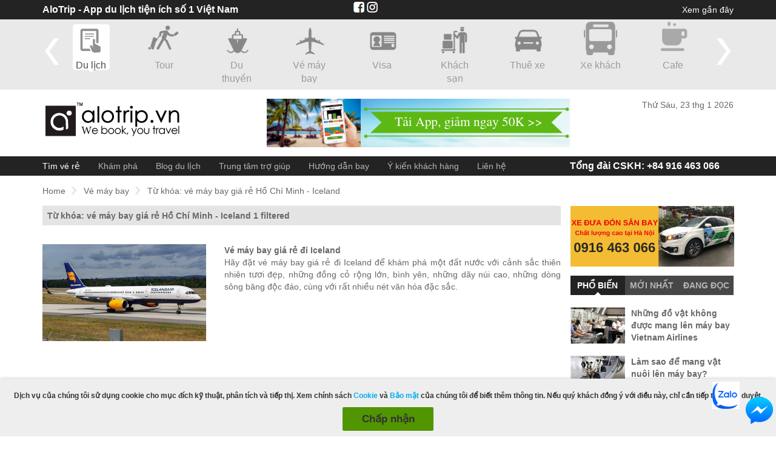

--- FILE ---
content_type: text/html; charset=utf-8
request_url: https://www.alotrip.vn/ve-may-bay/tags/ve-may-bay-gia-re-ho-chi-minh-iceland
body_size: 16483
content:
<!DOCTYPE html>

<html xmlns="http://www.w3.org/1999/xhtml" lang="vi">
<head>
    <meta name="geo.region" content="VN" />
    <meta name="geo.placename" content="Hanoi" />
    <meta name="geo.position" content="21.006851;105.835241" />
    <meta name="ICBM" content="21.006851, 105.835241" />
    <meta http-equiv="Content-Type" content="text/html; charset=UTF-8" />
    <title>T&#x1EEB; kh&#xF3;a: v&#xE9; m&#xE1;y bay gi&#xE1; r&#x1EBB; H&#x1ED3; Ch&#xED; Minh - Iceland - V&#xE9; m&#xE1;y bay AloTrip.vn</title>
    <meta name="description" content="T&#x1EEB; kh&#xF3;a: v&#xE9; m&#xE1;y bay gi&#xE1; r&#x1EBB; H&#x1ED3; Ch&#xED; Minh - Iceland - Xem c&#xE1;c b&#xE0;i vi&#x1EBF;t li&#xEA;n quan &#x111;&#x1EBF;n t&#x1EEB; kh&#xF3;a v&#xE9; m&#xE1;y bay gi&#xE1; r&#x1EBB; H&#x1ED3; Ch&#xED; Minh - Iceland" />
    <meta name="keywords" content="T&#x1EEB; kh&#xF3;a: v&#xE9; m&#xE1;y bay gi&#xE1; r&#x1EBB; H&#x1ED3; Ch&#xED; Minh - Iceland" />
    <meta name="viewport" content="width=device-width, initial-scale=1.0, maximum-scale=1.0" />
    <link rel="shortcut icon" href="/images/favicon.ico" />
    <meta name="msvalidate.01" content="6E1914DF467C14722BFE496B576D6777" />
    <link rel="canonical" />
	
    <script src="https://code.jquery.com/jquery-3.7.1.js"
            integrity="sha256-eKhayi8LEQwp4NKxN+CfCh+3qOVUtJn3QNZ0TciWLP4="
            crossorigin="anonymous"></script>

    <script src="https://code.jquery.com/jquery-migrate-3.4.1.min.js"
       				integrity="sha256-UnTxHm+zKuDPLfufgEMnKGXDl6fEIjtM+n1Q6lL73ok="
       				crossorigin="anonymous"></script>
    <script src="https://cdnjs.cloudflare.com/ajax/libs/jquery.tipsy/1.0.3/jquery.tipsy.min.js" integrity="sha512-eVZ32+tSCynyovm4XjueCZMl/S4bDZeOlo26LqkHplwQ99NPMG6Q37WED09zlsDa0cB4C2D1M8a34RlmnOTMBQ==" crossorigin="anonymous" referrerpolicy="no-referrer"></script>
    <script async src="/Scripts/common.js" type="text/javascript"></script>
    <script src="https://cdnjs.cloudflare.com/ajax/libs/bxslider/4.2.15/jquery.bxslider.min.js" integrity="sha512-p55Bpm5gf7tvTsmkwyszUe4oVMwxJMoff7Jq3J/oHaBk+tNQvDKNz9/gLxn9vyCjgd6SAoqLnL13fnuZzCYAUA==" crossorigin="anonymous" referrerpolicy="no-referrer"></script>
    <script src="https://cdnjs.cloudflare.com/ajax/libs/jquery.loadtemplate/1.5.10/jquery.loadTemplate.min.js" integrity="sha512-T1zx+UG2gXu9mr29wvzaKkNUmAOAie40T32ZPIvcRPJgO5br53+Ocqj8gzguUuix7FK+Z3ncRCJMaZcumnPZzg==" crossorigin="anonymous" referrerpolicy="no-referrer"></script>
    <script async src="/Scripts/jquery.pajinate.js"></script>  
    <script src="https://cdnjs.cloudflare.com/ajax/libs/jquery.colorbox/1.6.4/jquery.colorbox-min.js" integrity="sha512-DAVSi/Ovew9ZRpBgHs6hJ+EMdj1fVKE+csL7mdf9v7tMbzM1i4c/jAvHE8AhcKYazlFl7M8guWuO3lDNzIA48A==" crossorigin="anonymous" referrerpolicy="no-referrer"></script>
    <script async src="/Scripts/main.js"></script>
    <script async src="/Scripts/LunarSolarConverter.js"></script>
    <script src="https://cdn.jsdelivr.net/npm/bootstrap@3.3.7/dist/js/bootstrap.min.js" integrity="sha384-Tc5IQib027qvyjSMfHjOMaLkfuWVxZxUPnCJA7l2mCWNIpG9mGCD8wGNIcPD7Txa" crossorigin="anonymous"></script>
    <script src="https://cdn.jsdelivr.net/npm/select2@4.1.0-rc.0/dist/js/select2.min.js"></script>
    
    <script type="text/javascript" src="/Scripts/ui.datepicker.lunar.min.js"></script>
    <script src="https://cdnjs.cloudflare.com/ajax/libs/lazysizes/5.3.2/lazysizes.min.js" integrity="sha512-q583ppKrCRc7N5O0n2nzUiJ+suUv7Et1JGels4bXOaMFQcamPk9HjdUknZuuFjBNs7tsMuadge5k9RzdmO+1GQ==" crossorigin="anonymous" referrerpolicy="no-referrer"></script>
    <link rel="stylesheet" href="https://cdn.jsdelivr.net/npm/bootstrap@4.0.0/dist/css/bootstrap.min.css" integrity="sha384-Gn5384xqQ1aoWXA+058RXPxPg6fy4IWvTNh0E263XmFcJlSAwiGgFAW/dAiS6JXm" crossorigin="anonymous">
    <meta http-equiv="Content-Type" content="text/html;charset=utf-8" />
    <meta name="google-site-verification" content="2NgDFNoupjhdwhYn8zCtHzPTf5VGc6YEw9fAeDbH7Gw" />
    <script type="text/javascript" src="https://ajax.microsoft.com/ajax/jquery.templates/beta1/jquery.tmpl.min.js"></script>
    <!-- travel agency -->
    <script type="application/ld+json">
		{
		"@context":"https://schema.org",
		"@type":"TravelAgency",
		"name":"AloTrip - Vé Máy Bay Giá Rẻ",
		"image":["/images/logovn.png"],
		"telephone":"+84 916 463 066",
		"url":"https://www.alotrip.vn/",

		"address":{"@type":"PostalAddress","streetAddress":"17 Lương Định Của","addressLocality":"Phường Kim Liên, Quận Đống Đa","postalCode":"100000","addressRegion":"Hà Nội","addressCountry":"VN"},
		"aggregateRating":{"@type":"AggregateRating","ratingValue":"4.5","reviewCount":"1429"},
		"priceRange":"99000-999999","openingHoursSpecification":[
		{"@type":"OpeningHoursSpecification","dayOfWeek":["Monday"],"opens":"07:00","closes":"24:00"},
		{"@type":"OpeningHoursSpecification","dayOfWeek":["Tuesday"],"opens":"07:00","closes":"24:00"},
		{"@type":"OpeningHoursSpecification","dayOfWeek":["Wednesday"],"opens":"07:00","closes":"24:00"},
		{"@type":"OpeningHoursSpecification","dayOfWeek":["Thursday"],"opens":"07:00","closes":"24:00"},
		{"@type":"OpeningHoursSpecification","dayOfWeek":["Friday"],"opens":"07:00","closes":"24:00"},
		{"@type":"OpeningHoursSpecification","dayOfWeek":["Saturday"],"opens":"07:00","closes":"24:00"},
		{"@type":"OpeningHoursSpecification","dayOfWeek":["Sunday"],"opens":"07:00","closes":"24:00"}
		]
		}
	</script>
    <script>
		(function () {
			var _fbq = window._fbq || (window._fbq = []);
			if (!_fbq.loaded) {
				var fbds = document.createElement('script');
				fbds.async = true;
				fbds.src = '//connect.facebook.net/en_US/fbds.js';
				var s = document.getElementsByTagName('script')[0];
				s.parentNode.insertBefore(fbds, s);
				_fbq.loaded = true;
			}
		})();
		window._fbq = window._fbq || [];
		window._fbq.push(['track', '6021009661689', { 'value': '0.00', 'currency': 'USD' }]);
	</script>

	<!-- Google Tag Manager -->
	<script>
		(function (w, d, s, l, i) {
			w[l] = w[l] || []; w[l].push({
				'gtm.start':
					new Date().getTime(), event: 'gtm.js'
			}); var f = d.getElementsByTagName(s)[0],
				j = d.createElement(s), dl = l != 'dataLayer' ? '&l=' + l : ''; j.async = true; j.src =
					'https://www.googletagmanager.com/gtm.js?id=' + i + dl; f.parentNode.insertBefore(j, f);
		})(window, document, 'script', 'dataLayer', 'GTM-MRMQMGD9');</script>
	<!-- End Google Tag Manager -->

    <link rel="stylesheet" href="/Styles/_LayoutFlight.css"/>
</head>
<body>
<header>
    <div id="header-top-container">
        <div id="header-top" class="container-980">
            <a href="" id="top-logo-menu">
                <img class="lazyload" data-src="/images/icon/logo-small.png" alt="AloTrip" />
            </a>
            <p style="float: left;color: white;font-size: 16px;font-weight: bold;" class="t-hiddent">AloTrip - App du lịch tiện ích số 1 Việt Nam</p>
            <div>
                <div class="top-social" style="float: left; margin-left: 190px; margin-right: 10px; color: #ccc;" class="t-hiddent">
                    <a href="https://www.facebook.com/AloTripTravel" target="_blank"><img class="lazyload" data-src="/images/icon/facebook-icon.jpg" alt="Phone" /></a>
                    <a href="https://www.instagram.com/alotrip/" target="_blank"><img class="lazyload" data-src="/images/icon/insta-icon.jpg" alt="Phone" /></a>
                </div>
                <div class="header-top-right" id="loghistory-container">

                    <label id="btnViewLogs">Xem gần đây</label>

                </div>
            </div>
        </div>
        <!-- end #header-top -->
    </div>
    <div id="global-nav-container">
        <div id="global-nav" class="container-980">
            
<style>
	/** VARIABLES
	===================================*/

	/** RESET AND LAYOUT
	===================================*/

	.bx-wrapper {
		position: relative;
		margin-bottom: 60px;
		padding: 0;
		*zoom: 1;
		-ms-touch-action: pan-y;
		touch-action: pan-y;
	}

	.bxslider {
		margin: 0;
		padding: 0;
	}

	ul.bxslider {
		list-style: none;
	}

	.bx-viewport {
		/* fix other elements on the page moving (in Chrome) */
		-webkit-transform: translateZ(0);
		height: 105px !important;
	}

	/** THEME
	===================================*/

	.bx-wrapper {
		position: relative;
		margin: 0 auto;
		padding: 0 20px;
	}

		.bx-wrapper .bx-pager,
		.bx-wrapper .bx-controls-auto {
			position: absolute;
			bottom: -30px;
			width: 100%;
		}

		/* LOADER */

		.bx-wrapper .bx-loading {
			min-height: 50px;
			height: 100%;
			width: 100%;
			position: absolute;
			top: 0;
			left: 0;
			z-index: 2000;
		}

		/* PAGER */

		.bx-wrapper .bx-pager {
			text-align: center;
			font-size: .85em;
			font-family: Arial;
			font-weight: bold;
			color: #666;
			padding-top: 20px;
		}

			.bx-wrapper .bx-pager.bx-default-pager a {
				background: #666;
				text-indent: -9999px;
				display: block;
				width: 10px;
				height: 10px;
				margin: 0 5px;
				outline: 0;
				border-radius: 5px;
			}

				.bx-wrapper .bx-pager.bx-default-pager a:hover,
				.bx-wrapper .bx-pager.bx-default-pager a.active,
				.bx-wrapper .bx-pager.bx-default-pager a:focus {
					background: #000;
				}

		.bx-wrapper .bx-pager-item,
		.bx-wrapper .bx-controls-auto .bx-controls-auto-item {
			display: inline-block;
			vertical-align: bottom;
			*zoom: 1;
			*display: inline;
		}

		.bx-wrapper .bx-pager-item {
			font-size: 0;
			line-height: 0;
		}

		/* DIRECTION CONTROLS (NEXT / PREV) */



		/* AUTO CONTROLS (START / STOP) */

		.bx-wrapper .bx-controls-auto {
			text-align: center;
		}

			.bx-wrapper .bx-controls-auto .bx-start {
				display: block;
				text-indent: -9999px;
				width: 10px;
				height: 11px;
				outline: 0;
				margin: 0 3px;
			}

				.bx-wrapper .bx-controls-auto .bx-start:hover,
				.bx-wrapper .bx-controls-auto .bx-start.active,
				.bx-wrapper .bx-controls-auto .bx-start:focus {
					background-position: -86px 0;
				}

			.bx-wrapper .bx-controls-auto .bx-stop {
				display: block;
				text-indent: -9999px;
				width: 9px;
				height: 11px;
				outline: 0;
				margin: 0 3px;
			}

				.bx-wrapper .bx-controls-auto .bx-stop:hover,
				.bx-wrapper .bx-controls-auto .bx-stop.active,
				.bx-wrapper .bx-controls-auto .bx-stop:focus {
					background-position: -86px -33px;
				}

		/* PAGER WITH AUTO-CONTROLS HYBRID LAYOUT */

		.bx-wrapper .bx-controls.bx-has-controls-auto.bx-has-pager .bx-pager {
			text-align: left;
			width: 80%;
		}

		.bx-wrapper .bx-controls.bx-has-controls-auto.bx-has-pager .bx-controls-auto {
			right: 0;
			width: 35px;
		}

		/* IMAGE CAPTIONS */

		.bx-wrapper .bx-caption {
			position: absolute;
			bottom: 0;
			left: 0;
			background: #666;
			background: rgba(80, 80, 80, 0.75);
			width: 100%;
		}

			.bx-wrapper .bx-caption span {
				color: #fff;
				font-family: Arial;
				display: block;
				font-size: .85em;
				padding: 10px;
			}

	@media screen and (min-width: 769px) {
		.bx-wrapper {
			max-width: 1140px !important;
			width: 1140px !important;
		}
	}

	.bx-pager.bx-default-pager {
		display: none;
	}

	.bx-controls-direction {
		position: relative;
	}

	.bx-wrapper .bx-controls-direction a {
		position: absolute;
		top: -93px;
		outline: 0;
		width: 32px;
		height: 80px;
		text-indent: -9999px;
		z-index: 9999;
	}

	.bx-wrapper .bx-prev {
		left: -20px;
		background: url(/images/icon/prev.png) no-repeat center #e9e9e9;
	}

	.bx-wrapper .bx-next {
		right: -20px;
		background: url(/images/icon/next.png) no-repeat center #e9e9e9;
	}

	#global-nav ul li:hover, #global-nav ul li.active {
		background: url(/images/icon/hover.png) no-repeat center;
		color: #494949;
	}
</style>
<ul id="owl-demo">
	<li  class="active" >
		<a href='https://www.facebook.com/AloTripTravel/' >
			<img class="lazyload" data-src="/images/icon/guide.png" alt="Vietnam Guide"><b style="font-weight: normal;">Du lịch</b>
		</a>
	</li>
	<li >
		<a href="https://www.alotrip.vn/lien-he"  target="_blank"  rel="nofollow">
			<img class="lazyload" data-src="/images/icon/tour.png" alt="Vietnam Tours"><b style="font-weight: normal;">Tour</b>
		</a>
	</li>
	<li >
		<a href="https://www.alotrip.vn/lien-he"  target="_blank"  rel="dofollow">
			<img class="lazyload" data-src="/images/icon/cruise.png" alt="Vietnam Cruise"><b style="font-weight: normal;">Du thuyền</b>
		</a>
	</li>
	<li >
		<a href="https://vemaybay.alotrip.vn"  target="_blank" >
			<img class="lazyload" data-src="/images/icon/airplan.png" alt="Vietnam Airlines"><b style="font-weight: normal;">Vé máy bay</b>
		</a>
	</li>
	<li >
		<a href="https://www.alotrip.vn/lien-he"  target="_blank"  rel="dofollow">
			<img class="lazyload" data-src="/images/icon/visa.png" alt="Vietnam Visa"><b style="font-weight: normal;">Visa</b>
		</a>
	</li>
	<li >
		<a href="https://khachsan.alotrip.vn"  target="_blank"  rel="nofollow">
			<img class="lazyload" data-src="/images/icon/hotel.png" alt="Vietnam Hotels"><b style="font-weight: normal;">Khách sạn</b>
		</a>
	</li>
	<li >
		<a href="https://www.alotrip.vn/thue-xe"  target="_blank" >
			<img class="lazyload" data-src="/images/icon/car.png" alt="Vietnam Cars"><b style="font-weight: normal;">Thuê xe</b>
		</a>
	</li>
	<li >
		<a href="https://www.alotrip.vn/dat-xe-khach-xe-bus"  target="_blank" >
			<img class="lazyload" data-src="/images/icon/bus.png" alt="AloTrip"><b style="font-weight: normal;">Xe khách</b>
		</a>
	</li>
	<li >
		<a href="https://www.alotrip.cafe/"  target="_blank" >
			<img class="lazyload" data-src="/images/icon/cafe.png" alt="AloTrip"><b style="font-weight: normal;">Cafe</b>
		</a>
	</li>
	<li >
		<a href="/shopping"   target="_blank" >
			<img class="lazyload" data-src="/images/icon/shopping-cart.png" alt="AloTrip"><b style="font-weight: normal;">Shopping</b>
		</a>
	</li>
	<li >
		<a href="https://alotrip-vn.portals.famobi.com/"  target="_blank" >
			<img class="lazyload" data-src="/images/icon/games.png" alt="AloTrip"><b style="font-weight: normal;">Giải trí</b>
		</a>
	</li>
	<li >
		<a href="https://www.airalo.com/vi?p=alotrip" target="_blank" rel="nofollow" title="Advertising">
			<img class="lazyload" data-src="/images/icon/simcard.png" alt="AloTrip" /><b style="font-weight: normal;">eSim</b>
		</a>
	</li>
</ul>

<div class="modal fade" id="modal-shopping" tabindex="-1" role="dialog" aria-labelledby="mySmallModalLabel" style="font-family: Arial, Helvetica, sans-serif;">
	<div class="modal-dialog">
		<div class="modal-shopping">
			<i class="close-modal" data-dismiss="modal" aria-label="Close" style="cursor: pointer;
    width: 20px;
    height: 20px;
    display: block;
    position: absolute;
    top: 10px;
    right: 10px;
    z-index: 10;
    background-image: url(../images/icon/cl.png);
    background-repeat: no-repeat;
    background-size: 20px 20px;"></i>
			<div class="mt-box" style="background: white;">
				<div class="center-text">

					<p style="font-size: 18px !important;margin: 0px 0px 10px 0px;padding: 34px 0px 0px 0px;line-height: 1.3;text-align: center;">Vui lòng tải App AloTrip để Shopping và tích điểm đổi quà.</p>
					<p style="font-size: 18px !important;margin: 0px 0px 10px 0px;padding: 15px 0px 0px 0px;line-height: 1.3;text-align: center;">IOs: <a style="color: red;" href="https://apps.apple.com/app/id1227965021" target="_blank" rel="nofollow" title="Advertising">https://apps.apple.com/app/id1227965021</a></p>
					<p style="font-size: 18px !important;margin: 0px 0px 10px 0px;padding: 15px 0px 0px 0px;line-height: 1.3;text-align: center;">Android: <a style="color: red;" href="https://play.google.com/store/apps/details?id=com.alotrip.flight" target="_blank" rel="nofollow" title="Advertising">https://play.google.com/store/apps/details?id=com.alotrip.flight</a></p>
					<p style="font-size: 18px !important;margin: 0px 0px 10px 0px;padding: 15px 0px 10px 0px;line-height: 1.3;text-align: center;">Để được hỗ trợ, Quý Khách Gọi/Zalo: 081 668 7977</p>
				</div>
			</div>
		</div>
	</div>
</div>

<script type="text/javascript">
	$("#shoppingpopup").bind('click', function () {
		$('#modal-shopping').modal('show');
	});
</script>

        </div>
    </div>
    <div id="banner-logo-container">
        <div id="banner-logo" class="container-980">
            <p class="ch4">
                <a href="https://www.alotrip.vn">
                    <img class="lazyload" data-src="/images/logovn.png" alt="Vietnam Travel Guide" />
                </a>
            </p>
                <div class="searchbar">
                    <a href="https://www.alotrip.vn/ve-may-bay/tin-tuc/tai-app-lien-tay-rinh-ngay-voucher-giam-gia" target="_blank">
                        <img class="lazyload" data-src="/images/giam-gia.png" alt="" />
                    </a>
                </div>
                <div class="weather-container">
                    <div id="weather-a"></div>
                    <p>Th&#x1EE9; S&#xE1;u, 23 thg 1 2026</p>
                </div>
        </div>
    </div>
    <div id="site-nav-container">
        <nav id="site-nav" class="container-980">
            <label id="lblMenu" style="display: block;">Menu</label>
            <div class="li-contact-mobile" style="display: none;">
                <span><a href="/lien-he" style="color: #FFF;">Liên hệ</a></span>

            </div>
            <ul class="main-menu">
                <li id="li-menu-home" style="display: none;"><a href="https://alotrip.vn"><img class="lazyload" data-src="/images/logo-small.png" alt="AloTrip" /></a></li>
                <li id="li-search" class="active"><a href="http://vemaybay.alotrip.vn">Tìm vé rẻ</a></li>
                <li class="m-explore"><a href="/ve-may-bay/kham-pha">Khám phá</a></li>
                <li class="m-news"><a href="/ve-may-bay/tin-tuc">Blog du lịch</a></li>
                <li class="m-help-center"><a href="/ve-may-bay/trung-tam-tro-giup">Trung tâm trợ giúp</a></li>
                <li class="m-flightguides"><a href="/huong-dan-bay">Hướng dẫn bay</a></li>
                <li class="m-testimonial"><a href="/ve-may-bay/danh-gia">Ý kiến khách hàng</a></li>
                <li class="li-phone"><a href="tel:+84916463066">Tổng đài CSKH: +84 916 463 066</a></li>
                <li class="m-contact"><a href="/lien-he">Liên hệ</a></li>

            </ul>
            <div class="livechat" id="nav-flight">
                <label id="shortcut-chat">
                    <img class="lazyload" data-src="https://a1.websitealive.com/8080/visitor/image/?code_id=614" style="cursor: pointer" onclick="window.open('https://a1.websitealive.com/8080/visitor/window/?code_id=614&amp;dl=' + escape(document.location.href), 'wsa_8080_0', 'height=200,width=200')">
                </label>
                <label id="shortcut-phone" style="display: none;"><a href="tel:+84916463066"><img class="lazyload" data-src="/images/phone.png" alt="Phone" /></a></label>
            </div>
        </nav>
    </div>
</header>
<div style="width: 1140px; margin: 0 auto;" id="main-body">
    <div id="main-body-content">
<div id="container">
    <div class="navigator_newsdetail">
        <ul class="navigator_content clearfix">
            <li><a href="/">Home</a></li>
            <li><a href="/ve-may-bay">Vé máy bay</a></li>
            <li>Từ khóa: v&#xE9; m&#xE1;y bay gi&#xE1; r&#x1EBB; H&#x1ED3; Ch&#xED; Minh - Iceland</li>
        </ul>
    </div>
    <div id="body_container">
        <div class="filter">
            <h1>Từ khóa: vé máy bay giá rẻ Hồ Chí Minh - Iceland <span id="post-count">(0 bài viết)</span></h1>
            
        </div>
        <div class="body_content" id="body-content">
            <div id="gridcontainer" class="content">
                <div class="clearfix"></div>
<div id="paging">
    <div class="countpage">
        1 - 0 of 0
    </div>
    <div class="number-page">
        
    </div>
</div>

            </div>
            
            <div class="number-page"></div>
            <div class="countpage"></div>

            <div class="navigator_newsdetail">
                <ul class="navigator_content clearfix">
                    <li><a href="/">Home</a></li>
                    <li><a href="/ve-may-bay">Vé máy bay</a></li>
                    <li>Từ khóa: v&#xE9; m&#xE1;y bay gi&#xE1; r&#x1EBB; H&#x1ED3; Ch&#xED; Minh - Iceland</li>
                </ul>
            </div>
        </div>
    </div>

    
<div id="sidebar_right">
    <div id="sidebar-container">
        <div class="box-sidebar">
            <a href="https://www.alotrip.vn/ve-may-bay/tin-tuc/dich-vu-xe-dua-don-san-bay-tai-alotrip" target="_blank">
	<img class="imgmain lazyload" data-src="https://cdn-file.alotrip.com/banner/car-alotrip.jpg">
</a>

        </div>
        <div class="box-sidebar box-tab">
            <ul id="sidebar-tab">
                <li class="active" data-id="popular"><h3>Phổ biến</h3></li>
                <li data-id="lastest"><h3>Mới nhất</h3></li>
                <li data-id="recent"><h3>Đang đọc</h3></li>
            </ul>
            <div id="tab-popular" class="sub-tab-1">
                    <div class="sidebar-post">
                        <a href="/ve-may-bay/tin-tuc/nhung-do-vat-khong-duoc-mang-len-may-bay-vietnam-airlines">
                            <img class="lazyload" data-src="https://cdn-file.alotrip.com/photo/vietnam-airlines/thumb/security-screening-area-518.jpeg" alt="Nh&#x1EEF;ng &#x111;&#x1ED3; v&#x1EAD;t kh&#xF4;ng &#x111;&#x1B0;&#x1EE3;c mang l&#xEA;n m&#xE1;y bay Vietnam Airlines" title="Nh&#x1EEF;ng &#x111;&#x1ED3; v&#x1EAD;t kh&#xF4;ng &#x111;&#x1B0;&#x1EE3;c mang l&#xEA;n m&#xE1;y bay Vietnam Airlines" />
                            <b class="title">Nh&#x1EEF;ng &#x111;&#x1ED3; v&#x1EAD;t kh&#xF4;ng &#x111;&#x1B0;&#x1EE3;c mang l&#xEA;n m&#xE1;y bay Vietnam Airlines</b>
                        </a>
                    </div>
                    <div class="sidebar-post">
                        <a href="/ve-may-bay/tin-tuc/lam-sao-de-mang-vat-nuoi-len-may-bay">
                            <img class="lazyload" data-src="https://cdn-file.alotrip.com/photo/others/thumb/pets-carried-on-board-618.jpeg" alt="L&#xE0;m sao &#x111;&#x1EC3; mang v&#x1EAD;t nu&#xF4;i l&#xEA;n m&#xE1;y bay?" title="L&#xE0;m sao &#x111;&#x1EC3; mang v&#x1EAD;t nu&#xF4;i l&#xEA;n m&#xE1;y bay?" />
                            <b class="title">L&#xE0;m sao &#x111;&#x1EC3; mang v&#x1EAD;t nu&#xF4;i l&#xEA;n m&#xE1;y bay?</b>
                        </a>
                    </div>
                    <div class="sidebar-post">
                        <a href="/ve-may-bay/tin-tuc/di-tu-tp-hcm-den-da-lat-mat-bao-lau">
                            <img class="lazyload" data-src="https://cdn-file.alotrip.com/photo/seo/phong-canh-dep-nhu-tranh-cua-da-lat-326.jpeg" alt="&#x110;i t&#x1B0;&#x300; TP HCM &#x111;&#xEA;&#x301;n &#x110;a&#x300; La&#x323;t m&#xE2;&#x301;t bao l&#xE2;u?" title="&#x110;i t&#x1B0;&#x300; TP HCM &#x111;&#xEA;&#x301;n &#x110;a&#x300; La&#x323;t m&#xE2;&#x301;t bao l&#xE2;u?" />
                            <b class="title">&#x110;i t&#x1B0;&#x300; TP HCM &#x111;&#xEA;&#x301;n &#x110;a&#x300; La&#x323;t m&#xE2;&#x301;t bao l&#xE2;u?</b>
                        </a>
                    </div>
                    <div class="sidebar-post">
                        <a href="/ve-may-bay/tin-tuc/can-tho-di-rach-gia-bao-nhieu-km-neu-di-tu-tuc">
                            <img class="lazyload" data-src="https://cdn-file.alotrip.com/photo/z4test/can-tho-di-rach-gia-bao-nhieu-km-neu-di-tu-tuc-673.jpeg" alt="C&#x1EA7;n Th&#x1A1; &#x111;i R&#x1EA1;ch Gi&#xE1; bao nhi&#xEA;u km - n&#x1EBF;u &#x111;i t&#x1EF1; t&#xFA;c?" title="C&#x1EA7;n Th&#x1A1; &#x111;i R&#x1EA1;ch Gi&#xE1; bao nhi&#xEA;u km - n&#x1EBF;u &#x111;i t&#x1EF1; t&#xFA;c?" />
                            <b class="title">C&#x1EA7;n Th&#x1A1; &#x111;i R&#x1EA1;ch Gi&#xE1; bao nhi&#xEA;u km - n&#x1EBF;u &#x111;i t&#x1EF1; t&#xFA;c?</b>
                        </a>
                    </div>
                    <div class="sidebar-post">
                        <a href="/ve-may-bay/tin-tuc/american-airlines-quy-dinh-hanh-ly-khi-di-may-bay">
                            <img class="lazyload" data-src="https://cdn-file.alotrip.com/photo/others/airlines/thumb/american-airlines-boeing-777223er-123.jpeg" alt="American Airlines - Quy &#x111;&#x1ECB;nh h&#xE0;nh l&#xFD; khi &#x111;i m&#xE1;y bay" title="American Airlines - Quy &#x111;&#x1ECB;nh h&#xE0;nh l&#xFD; khi &#x111;i m&#xE1;y bay" />
                            <b class="title">American Airlines - Quy &#x111;&#x1ECB;nh h&#xE0;nh l&#xFD; khi &#x111;i m&#xE1;y bay</b>
                        </a>
                    </div>
                    <div class="sidebar-post">
                        <a href="/ve-may-bay/tin-tuc/diem-ten-cac-di-tich-lich-su-tai-da-nang">
                            <img class="lazyload" data-src="https://cdn-file.alotrip.com/photo/da-nang/di-tich-dinh-dai-nam-695.jpeg" alt="&#x110;i&#x1EC3;m t&#xEA;n c&#xE1;c di t&#xED;ch l&#x1ECB;ch s&#x1EED; t&#x1EA1;i &#x110;&#xE0; N&#x1EB5;ng" title="&#x110;i&#x1EC3;m t&#xEA;n c&#xE1;c di t&#xED;ch l&#x1ECB;ch s&#x1EED; t&#x1EA1;i &#x110;&#xE0; N&#x1EB5;ng" />
                            <b class="title">&#x110;i&#x1EC3;m t&#xEA;n c&#xE1;c di t&#xED;ch l&#x1ECB;ch s&#x1EED; t&#x1EA1;i &#x110;&#xE0; N&#x1EB5;ng</b>
                        </a>
                    </div>
                    <div class="sidebar-post">
                        <a href="/ve-may-bay/tin-tuc/mot-so-luu-y-cho-hanh-khach-tai-nha-ga-t2-noi-bai">
                            <img class="lazyload" data-src="https://cdn-file.alotrip.com/photo/vietnam-airlines/noi-bai-international-airport/thumb/noi-bai-terminal-t2-729.jpeg" alt="M&#x1ED9;t s&#x1ED1; l&#x1B0;u &#xFD; cho h&#xE0;nh kh&#xE1;ch t&#x1EA1;i nh&#xE0; ga T2 N&#x1ED9;i B&#xE0;i" title="M&#x1ED9;t s&#x1ED1; l&#x1B0;u &#xFD; cho h&#xE0;nh kh&#xE1;ch t&#x1EA1;i nh&#xE0; ga T2 N&#x1ED9;i B&#xE0;i" />
                            <b class="title">M&#x1ED9;t s&#x1ED1; l&#x1B0;u &#xFD; cho h&#xE0;nh kh&#xE1;ch t&#x1EA1;i nh&#xE0; ga T2 N&#x1ED9;i B&#xE0;i</b>
                        </a>
                    </div>
                    <div class="sidebar-post">
                        <a href="/ve-may-bay/tin-tuc/kinh-nghiem-tham-quan-pho-co-ha-noi">
                            <img class="lazyload" data-src="https://cdn-file.alotrip.com/photo/hanoi/hanoi-in-autumn-422.jpeg" alt="Kinh nghi&#x1EC7;m tham quan Ph&#x1ED1; c&#x1ED5; H&#xE0; N&#x1ED9;i" title="Kinh nghi&#x1EC7;m tham quan Ph&#x1ED1; c&#x1ED5; H&#xE0; N&#x1ED9;i" />
                            <b class="title">Kinh nghi&#x1EC7;m tham quan Ph&#x1ED1; c&#x1ED5; H&#xE0; N&#x1ED9;i</b>
                        </a>
                    </div>
                    <div class="sidebar-post">
                        <a href="/ve-may-bay/tin-tuc/danh-lam-thang-canh-da-nang">
                            <img class="lazyload" data-src="https://cdn-file.alotrip.com/photo/z4test/da-nang-442.jpeg" alt="Top 5 danh lam th&#x1EAF;ng c&#x1EA3;nh &#x110;&#xE0; N&#x1EB5;ng h&#x1EA5;p d&#x1EAB;n kh&#xE1;ch du l&#x1ECB;ch" title="Top 5 danh lam th&#x1EAF;ng c&#x1EA3;nh &#x110;&#xE0; N&#x1EB5;ng h&#x1EA5;p d&#x1EAB;n kh&#xE1;ch du l&#x1ECB;ch" />
                            <b class="title">Top 5 danh lam th&#x1EAF;ng c&#x1EA3;nh &#x110;&#xE0; N&#x1EB5;ng h&#x1EA5;p d&#x1EAB;n kh&#xE1;ch du l&#x1ECB;ch</b>
                        </a>
                    </div>
                    <div class="sidebar-post">
                        <a href="/ve-may-bay/tin-tuc/cach-lam-banh-beo-nghe-an-dung-vi-nghe-an">
                            <img class="lazyload" data-src="https://cdn-file.alotrip.com/photo/nghe-an/cach-lam-banh-beo-nghe-an-dung-vi-nghe-an-951.jpeg" alt="C&#xE1;ch l&#xE0;m b&#xE1;nh b&#xE8;o Ngh&#x1EC7; An &#x111;&#xFA;ng v&#x1ECB; Ngh&#x1EC7; An" title="C&#xE1;ch l&#xE0;m b&#xE1;nh b&#xE8;o Ngh&#x1EC7; An &#x111;&#xFA;ng v&#x1ECB; Ngh&#x1EC7; An" />
                            <b class="title">C&#xE1;ch l&#xE0;m b&#xE1;nh b&#xE8;o Ngh&#x1EC7; An &#x111;&#xFA;ng v&#x1ECB; Ngh&#x1EC7; An</b>
                        </a>
                    </div>
                <label class="label-view-more">Xem thêm</label>
            </div>
            <div id="tab-lastest" style="display: none;" class="sub-tab-1">
                    <div class="sidebar-post">
                        <a href="/ve-may-bay/tin-tuc/alotrip-hop-tac-cung-airhelp--dam-bao-quyen-loi-toi-da-cho-khach-hang-khi-bay">
                            <img class="lazyload" data-src="https://file.alotrip.com/photo/email/airhelp-658.jpeg" alt="AloTrip H&#x1EE3;p T&#xE1;c C&#xF9;ng AirHelp &#x2013; &#x110;&#x1EA3;m B&#x1EA3;o Quy&#x1EC1;n L&#x1EE3;i T&#x1ED1;i &#x110;a Cho Kh&#xE1;ch H&#xE0;ng Khi Bay" title="AloTrip H&#x1EE3;p T&#xE1;c C&#xF9;ng AirHelp &#x2013; &#x110;&#x1EA3;m B&#x1EA3;o Quy&#x1EC1;n L&#x1EE3;i T&#x1ED1;i &#x110;a Cho Kh&#xE1;ch H&#xE0;ng Khi Bay" />
                            <b class="title">AloTrip H&#x1EE3;p T&#xE1;c C&#xF9;ng AirHelp &#x2013; &#x110;&#x1EA3;m B&#x1EA3;o Quy&#x1EC1;n L&#x1EE3;i T&#x1ED1;i &#x110;a Cho Kh&#xE1;ch H&#xE0;ng Khi Bay</b>
                        </a>
                    </div>
                    <div class="sidebar-post">
                        <a href="/ve-may-bay/tin-tuc/tuyen-dung-chuyen-vien-cskh-du-lich">
                            <img class="lazyload" data-src="https://file.alotrip.com/photo/email/cskh-180.jpeg" alt="AloTrip TUY&#x1EC2;N D&#x1EE4;NG: CHUY&#xCA;N VI&#xCA;N CSKH DU L&#x1ECA;CH (KH&#xD4;NG Y&#xCA;U C&#x1EA6;U KINH NGHI&#x1EC6;M - &#x110;&#xC0;O T&#x1EA0;O T&#x1EEA; A-Z)" title="AloTrip TUY&#x1EC2;N D&#x1EE4;NG: CHUY&#xCA;N VI&#xCA;N CSKH DU L&#x1ECA;CH (KH&#xD4;NG Y&#xCA;U C&#x1EA6;U KINH NGHI&#x1EC6;M - &#x110;&#xC0;O T&#x1EA0;O T&#x1EEA; A-Z)" />
                            <b class="title">AloTrip TUY&#x1EC2;N D&#x1EE4;NG: CHUY&#xCA;N VI&#xCA;N CSKH DU L&#x1ECA;CH (KH&#xD4;NG Y&#xCA;U C&#x1EA6;U KINH NGHI&#x1EC6;M - &#x110;&#xC0;O T&#x1EA0;O T&#x1EEA; A-Z)</b>
                        </a>
                    </div>
                    <div class="sidebar-post">
                        <a href="/ve-may-bay/tin-tuc/dich-vu-mua-ho-hanh-ly-ky-gui-tai-alotrip">
                            <img class="lazyload" data-src="https://file.alotrip.com/photo/post/kho-khan-khi-mua-hanh-ly-ky-gui-734.jpeg" alt="D&#x1ECB;ch V&#x1EE5; Mua H&#x1ED9; H&#xE0;nh L&#xFD; K&#xFD; G&#x1EED;i t&#x1EA1;i AloTrip" title="D&#x1ECB;ch V&#x1EE5; Mua H&#x1ED9; H&#xE0;nh L&#xFD; K&#xFD; G&#x1EED;i t&#x1EA1;i AloTrip" />
                            <b class="title">D&#x1ECB;ch V&#x1EE5; Mua H&#x1ED9; H&#xE0;nh L&#xFD; K&#xFD; G&#x1EED;i t&#x1EA1;i AloTrip</b>
                        </a>
                    </div>
                    <div class="sidebar-post">
                        <a href="/ve-may-bay/tin-tuc/o-dau-gia-re-hay-noi-cho-alotrip-chung-toi-san-sang-phuc-vu-ban-voi-muc-gia-re-hon">
                            <img class="lazyload" data-src="https://file.alotrip.com/photo/post/o-dau-gia-re-alotrip-re-hon-366.jpeg" alt="&#x1EDE; &#x111;&#xE2;u gi&#xE1; r&#x1EBB;, h&#xE3;y n&#xF3;i cho AloTrip, Ch&#xFA;ng T&#xF4;i s&#x1EB5;n s&#xE0;ng ph&#x1EE5;c v&#x1EE5; B&#x1EA1;n v&#x1EDB;i m&#x1EE9;c gi&#xE1; r&#x1EBB; h&#x1A1;n!" title="&#x1EDE; &#x111;&#xE2;u gi&#xE1; r&#x1EBB;, h&#xE3;y n&#xF3;i cho AloTrip, Ch&#xFA;ng T&#xF4;i s&#x1EB5;n s&#xE0;ng ph&#x1EE5;c v&#x1EE5; B&#x1EA1;n v&#x1EDB;i m&#x1EE9;c gi&#xE1; r&#x1EBB; h&#x1A1;n!" />
                            <b class="title">&#x1EDE; &#x111;&#xE2;u gi&#xE1; r&#x1EBB;, h&#xE3;y n&#xF3;i cho AloTrip, Ch&#xFA;ng T&#xF4;i s&#x1EB5;n s&#xE0;ng ph&#x1EE5;c v&#x1EE5; B&#x1EA1;n v&#x1EDB;i m&#x1EE9;c gi&#xE1; r&#x1EBB; h&#x1A1;n!</b>
                        </a>
                    </div>
                    <div class="sidebar-post">
                        <a href="/ve-may-bay/tin-tuc/ban-dung-traveloka-trip-agoda-hay-booking-ban-da-thu-alotrip-chua">
                            <img class="lazyload" data-src="https://file.alotrip.com/photo/post/ban-da-thu-alotrip-chua-838.jpeg" alt="B&#x1EA1;n d&#xF9;ng Traveloka, Trip.com, Agoda hay Booking.com? B&#x1EA1;n &#x111;&#xE3; th&#x1EED; AloTrip ch&#x1B0;a?" title="B&#x1EA1;n d&#xF9;ng Traveloka, Trip.com, Agoda hay Booking.com? B&#x1EA1;n &#x111;&#xE3; th&#x1EED; AloTrip ch&#x1B0;a?" />
                            <b class="title">B&#x1EA1;n d&#xF9;ng Traveloka, Trip.com, Agoda hay Booking.com? B&#x1EA1;n &#x111;&#xE3; th&#x1EED; AloTrip ch&#x1B0;a?</b>
                        </a>
                    </div>
                    <div class="sidebar-post">
                        <a href="/ve-may-bay/tin-tuc/tuyen-dung-nhan-vien-telesales-va-cham-soc-khach-hang-tai-alotrip">
                            <img class="lazyload" data-src="https://file.alotrip.com/photo/post/nhan-vien-cskh-641.jpeg" alt="Tuy&#x1EC3;n D&#x1EE5;ng Nh&#xE2;n Vi&#xEA;n Ticketing v&#xE0; Ch&#x103;m S&#xF3;c Kh&#xE1;ch H&#xE0;ng T&#x1EA1;i AloTrip" title="Tuy&#x1EC3;n D&#x1EE5;ng Nh&#xE2;n Vi&#xEA;n Ticketing v&#xE0; Ch&#x103;m S&#xF3;c Kh&#xE1;ch H&#xE0;ng T&#x1EA1;i AloTrip" />
                            <b class="title">Tuy&#x1EC3;n D&#x1EE5;ng Nh&#xE2;n Vi&#xEA;n Ticketing v&#xE0; Ch&#x103;m S&#xF3;c Kh&#xE1;ch H&#xE0;ng T&#x1EA1;i AloTrip</b>
                        </a>
                    </div>
                    <div class="sidebar-post">
                        <a href="/ve-may-bay/tin-tuc/chai-ca-phe-1-usd--bi-mat-mang-ten-alotrip-cafe">
                            <img class="lazyload" data-src="https://file.alotrip.com/photo/alotripcafe/muoi-moc-285.jpeg" alt="Chai C&#xE0; Ph&#xEA; 1 USD &#x2013; B&#xED; M&#x1EAD;t Mang T&#xEA;n AloTrip Cafe" title="Chai C&#xE0; Ph&#xEA; 1 USD &#x2013; B&#xED; M&#x1EAD;t Mang T&#xEA;n AloTrip Cafe" />
                            <b class="title">Chai C&#xE0; Ph&#xEA; 1 USD &#x2013; B&#xED; M&#x1EAD;t Mang T&#xEA;n AloTrip Cafe</b>
                        </a>
                    </div>
                    <div class="sidebar-post">
                        <a href="/ve-may-bay/tin-tuc/hop-tac-cung-alotrip-mo-ra-canh-cua-du-lich-va-cong-tac-win-win-win">
                            <img class="lazyload" data-src="https://file.alotrip.com/photo/post/hop-tac-cung-alotrip-423.jpeg" alt="H&#x1EE3;p t&#xE1;c c&#xF9;ng AloTrip - M&#x1EDF; ra c&#xE1;nh c&#x1EED;a du l&#x1ECB;ch v&#xE0; c&#xF4;ng t&#xE1;c Win Win Win" title="H&#x1EE3;p t&#xE1;c c&#xF9;ng AloTrip - M&#x1EDF; ra c&#xE1;nh c&#x1EED;a du l&#x1ECB;ch v&#xE0; c&#xF4;ng t&#xE1;c Win Win Win" />
                            <b class="title">H&#x1EE3;p t&#xE1;c c&#xF9;ng AloTrip - M&#x1EDF; ra c&#xE1;nh c&#x1EED;a du l&#x1ECB;ch v&#xE0; c&#xF4;ng t&#xE1;c Win Win Win</b>
                        </a>
                    </div>
                    <div class="sidebar-post">
                        <a href="/ve-may-bay/tin-tuc/chuong-trinh-khuyen-mai-dac-biet-tu-alotrip-travel-trong-nam-2024">
                            <img class="lazyload" data-src="https://file.alotrip.com/photo/post/alotripapp-du-lich-tien-ich-so-1-viet-nam-582.jpeg" alt="Ch&#x1B0;&#x1A1;ng tr&#xEC;nh khuy&#x1EBF;n m&#x1EA1;i &#x111;&#x1EB7;c bi&#x1EC7;t t&#x1EEB; AloTrip Travel trong n&#x103;m 2024" title="Ch&#x1B0;&#x1A1;ng tr&#xEC;nh khuy&#x1EBF;n m&#x1EA1;i &#x111;&#x1EB7;c bi&#x1EC7;t t&#x1EEB; AloTrip Travel trong n&#x103;m 2024" />
                            <b class="title">Ch&#x1B0;&#x1A1;ng tr&#xEC;nh khuy&#x1EBF;n m&#x1EA1;i &#x111;&#x1EB7;c bi&#x1EC7;t t&#x1EEB; AloTrip Travel trong n&#x103;m 2024</b>
                        </a>
                    </div>
                    <div class="sidebar-post">
                        <a href="/ve-may-bay/tin-tuc/kinh-doanh-cung-alotrip">
                            <img class="lazyload" data-src="https://file.alotrip.com/photo/post/hop-tac-cung-alotrip-162.jpeg" alt="Kinh doanh c&#xF9;ng AloTrip" title="Kinh doanh c&#xF9;ng AloTrip" />
                            <b class="title">Kinh doanh c&#xF9;ng AloTrip</b>
                        </a>
                    </div>
                <label class="label-view-more">Xem thêm</label>
            </div>
            <div id="tab-recent" style="display: none" class="sub-tab-1">
                
                <label class="label-view-more">Xem thêm</label>
            </div>
        </div>

        <div class="box-sidebar box-tag">
            <p class="bh3 box-title">Từ khóa nổi bật</p>
<ul>
                    <li><a href="/ve-may-bay/tags/ha-noi">h&#xE0; n&#x1ED9;i</a></li>
                    <li><a href="/ve-may-bay/tags/da-nang">&#x110;&#xE0; N&#x1EB5;ng</a></li>
                    <li><a href="/ve-may-bay/tags/vietnam-airlines">Vietnam airlines</a></li>
                    <li><a href="/ve-may-bay/tags/da-lat">&#x110;&#xE0; L&#x1EA1;t</a></li>
                    <li><a href="/ve-may-bay/tags/nha-trang">Nha Trang</a></li>
                    <li><a href="/ve-may-bay/tags/sai-gon">S&#xE0;i G&#xF2;n</a></li>
                    <li><a href="/ve-may-bay/tags/vietjet-air">Vietjet Air</a></li>
                    <li><a href="/ve-may-bay/tags/viet-nam">Vi&#x1EC7;t Nam</a></li>
                    <li><a href="/ve-may-bay/tags/han-quoc">H&#xE0;n Qu&#x1ED1;c</a></li>
                    <li><a href="/ve-may-bay/tags/hoi-an">H&#x1ED9;i An</a></li>
    
</ul>

        </div>
        <div class="box-sidebar box-tab">
            <ul id="sidebar-tab-social">
	<li class="active" data-id="fb">
		<p>
			<img class="lazyload" data-src="/images/icon/icon-facebook.png" alt="Facebook" />
		</p>
	</li>
	<li data-id="gplus">
		<p>
			<img class="lazyload" data-src="/images/icon/icon-gplus.png" alt="Google Plus" />
		</p>
	</li>
</ul>
<div id="tab-fb" class="sub-tab">
	<div class="fb-like-box" data-href="https://www.facebook.com/AloTripTravel" data-width="270" data-colorscheme="light" data-show-faces="true" data-header="true" data-stream="false" data-show-border="true"></div>
	<div id="fb-root"></div>

</div>
<div id="tab-gplus" style="display: none;" class="sub-tab">
	<!-- Place this tag where you want the widget to render. -->
	<div class="g-person" data-width="270" data-href="https://plus.google.com/113146790834350823604" data-rel="author"></div>

	<!-- Place this tag after the last widget tag. -->
</div>


        </div>
        <div id="ads-rights">
            <!-- Adsense for End of Post detail -->
<a href="https://www.alotrip.vn/ve-may-bay/tin-tuc/kinh-doanh-cung-alotrip" target="_blank">
    <img width="280" class="imgmain lazyload" data-src="/images/kinh-doanh-cung-alotrip.jpg">
</a>
        </div>
    </div>
</div>
<script>
    $(document).ready(function () {
        $(".sub-tab-1").each(function (i, v) {
            if ($(v).height() > 280) {
                $(v).css("max-height", "280px");
                $(v).children(".label-view-more").show();
            }
            else {
                $(v).children(".label-view-more").hide();
            }
        });

        
        $(".label-view-more").click(function () {
            var parent = $(this).parent();
            if ($(this).text().trim() == "Xem thêm") {
                parent.css("max-height", "10000px");
                $(this).text("Thu gọn");
            }
            else {
                parent.css("max-height", "280px");
                $(this).text("Xem thêm");
            }
        });
    });
</script>
</div>
<style>
	.filter {margin-bottom: 0px !important;
		border-bottom: none; 
		padding-bottom: 20px; }
</style>
<script>
    $(document).ready(function () {
        Filter();
    });

    function Filter() {
        $.ajax({
            url: '/Flight/FilterTags',
            type: 'POST',
            data: { 'tag': 've-may-bay-gia-re-ho-chi-minh-iceland', },
            beforeSend: function () {
                $("#gridcontainer").html("");
                $(".loading").show();
            },
            success: function (data) {
                setTimeout(function () {
                    if (data != "[]") {
                        var d = $.parseJSON(data);
                        $(d).each(function (item, val) {
                            var temp = "<div class='container clearfix'>" +
                                "<a href='" + val.Slug + "'>" +
                                "<img data-src='" + val.Thumb + "' class='image_first lazyload' title='" + val.Title + "' alt='" + val.Title+ "'>" +
                                "<div class='content_first'>" +
                                "<h3>" + val.Title + "</h3>" +
                                "<p>" + val.Description + "</p>" +
                                "</div></a></div>";
                            $("#gridcontainer").append(temp);
                        });
                        $(".number-page").html("");
                        $(".countpage").html("");
                        $('#body-content').pajinate({
                            num_page_links_to_display: 9,
                            items_per_page: 10,
                            wrap_around: true,
                            show_first_last: false,
                            abort_on_small_lists: true,
                            start_page: 0,
                            item_container_id: '#gridcontainer'
                        });

                        $(".loading").hide();
                        $("#post-count").text(+d.length + " filtered");
                    } else {
                        $(".loading").hide();
                        $("#gridcontainer").html("<h3 style='font-size:16px;padding-bottom:30px;'>No result to display. Please filter with another option</h3>");
                        $("#post-count").text("0 filtered");
                        $(".number-page").html("");
                        $(".countpage").html("");
                    }
                }, 400);
            },
            fail: function (data) {
                $(".number-page").html("");
                $(".countpage").html("");
            }
        });
    }
</script></div>
</div>
<footer>
	<div class="mFooter">
		<div class="fLogo">
			<span>
				<a href="/" target="_parent">
					<img class="lazyload" data-src="/images/logo-alotrip-f1.png" alt="AloTrip" title="AloTrip" />
				</a>
			</span>
			<div class="h2">
					<i>Đánh dấu trang này</i>
					<span>
						<a id="bookmarkme" href="#">
							<img class="lazyload" data-src="/images/icon/icon-star-f.png" alt="AloTrip" />
						</a>
					</span>
					<i>Chia sẻ</i>
					<span>
						<a href="http://www.linkedin.com/shareArticle?mini=true&amp;url=http://www.alotrip.vn/ve-may-bay/tags/ve-may-bay-gia-re-ho-chi-minh-iceland" target="_blank">
							<img class="lazyload" data-src="/images/icon/icon-in-f.png" alt="LinkedIn" title="Share on LinkedIn" />
						</a>
					</span>
					<span>
						<a href="https://twitter.com/share?url=http://www.alotrip.vn/ve-may-bay/tags/ve-may-bay-gia-re-ho-chi-minh-iceland" target="_blank">
							<img class="lazyload" data-src="/images/icon/icon-twetter-f.png" alt="Twitter" title="Share on Twitter" />
						</a>
					</span>
					<span>
						<a href="https://www.facebook.com/sharer/sharer.php?u=http://www.alotrip.vn/ve-may-bay/tags/ve-may-bay-gia-re-ho-chi-minh-iceland" target="_blank">
							<img class="lazyload" data-src="/images/icon/icon-face-f.png" alt="Facebook" title="Share on Facebook" />
						</a>
					</span>
					<span>
						<a href="https://plus.google.com/share?url=http://www.alotrip.vn/ve-may-bay/tags/ve-may-bay-gia-re-ho-chi-minh-iceland" target="_blank">
							<img class="lazyload" data-src="/images/icon/icon-google-f.png" alt="Google+" title="Share on Google+" />
						</a>
					</span>
					<span>
					</span>

			</div>

			<div class="b-g-search">
				<div>
					<input type="text" id="txtEmail" placeholder="Đăng ký Email nhận khuyến mại" size="55" />
					<input type="button" id="btnSubcrible" value="Đăng ký" />
				</div>
				<p style="clear: both; padding-top: 4px; color: #FFF; font-weight: bold;">
					<label id="lblMessage1"></label>
				</p>
			</div>
		</div>
	</div>
	<div class="cFooter">
		<div class="container" style="margin-right: auto;margin-left: auto;">
			<div class="row">
				<div class="col-md-3 col-sm-12 col-12">
					<ul class="text" style="margin:unset; width:unset">
						<li><b>Bản quyền 2021 AloTrip. Bảo lưu mọi quyền</b></li>
						<li>Công Ty TNHH AloTrip – Số ĐK: 0107390786 – Sở hữu AloTrip.vn - Hotline: +84 916 463 066</li>
						<li><b>Địa chỉ</b>: Số 17, Đường Lương Định Của, Quận Đống Đa, Hà Nội</li>
					</ul>

				</div>

				<div class="col-md-3 col-sm-6 col-6">
					<ul style="list-style:disc">
						<li><a href="/" target="_parent">Trang chủ</a></li>
						<li><a href="/gioi-thieu" target="_parent">Giới thiệu</a></li>
						<li><a href="/bai-viet" target="_parent">Bài viết</a></li>
						<li><a rel="nofollow" href="/dieu-khoan-su-dung" target="_parent">Điều khoản sử dụng</a></li>
						<li><a rel="nofollow" href="/ve-may-bay/dieu-khoan-dat-ve" target="_parent">Điều khoản đặt vé</a></li>
						<li><a rel="nofollow" href="/chinh-sach-bao-mat" target="_parent">Chính sách bảo mật</a></li>
						<li><a rel="nofollow" href="/chinh-sach-mua-hang" target="_parent">Chính sách mua hàng</a></li>
						<li><a href="/lien-he">Liên hệ</a></li>
					</ul>
				</div>

				<div class="col-md-3 col-sm-6 col-6">
					<ul style="list-style:disc">
						<li><a href="https://www.alotrip.vn/ve-may-bay-gia-re">Vé máy bay giá rẻ</a></li>
						<li><a href="https://www.alotrip.vn/ve-may-bay-gia-re/ve-may-bay-quoc-te">Vé máy bay quốc tế giá rẻ</a></li>
						<li>
							<a href="https://www.alotrip.vn/huong-dan-bay/dat-ve-may-bay-noi-dia
">Vé máy bay nội địa</a>
						</li>
						<li>
							<a href="https://www.alotrip.vn/ve-may-bay/tin-tuc/phan-mem-dat-ve-may-bay-cho-iphone-moi-nguoi-nen-biet
">Ứng dụng đặt vé máy bay</a>
						</li>
					</ul>
				</div>

				<div class="col-md-3 col-12">
					<ul style="list-style:disc">
						<li>
							<a href="https://www.alotrip.vn/ve-may-bay/hang-khong/vietjet
">Đặt vé máy bay Vietjet</a>
						</li>
						<li><a href="https://www.alotrip.vn/ve-may-bay/hang-khong/dat-ve-may-bay-bamboo-airways-gia-re">Đặt vé máy bay Bamboo</a></li>
						<li>
							<a href="https://www.alotrip.vn/huong-dan-bay/dat-mua-ve-may-bay-gia-re-vietnam-airlines
">Đặt vé máy bay Vietnam Airline</a>
						</li>
						<li><a href="https://www.alotrip.vn/ve-may-bay/hang-khong/jetstar">Đặt vé máy bay Jetstar</a></li>
					</ul>
				</div>


				<div class="col-12 text-center">
					<div class="logo-dangky clearfix" style="text-align:center; position:relative; top:0;">
						<a rel="nofollow" href="http://online.gov.vn/Home/AppDetails/1309" target="_blank"><img class="lazyload" data-src="/images/dangky.png" alt="" style="vertical-align:text-bottom;" /></a>
					</div>
					<a id="hlAppStore" rel="nofollow" href="https://itunes.apple.com/app/id1227965021" target="_blank"><img class="lazyload" data-src="https://vemaybay.alotrip.vn/images/available-on-the-app-store.jpg" alt="" style="vertical-align:text-bottom;" /></a>
					<a id="hlPlayStore" rel="nofollow" href="https://play.google.com/store/apps/details?id=com.alotrip.flight" target="_blank"><img class="lazyload" data-src="https://vemaybay.alotrip.vn/images/google-play-button.png" alt="" style="vertical-align:text-bottom;" /></a>
					<p class="license clearfix" style="color: red; width: 100%; text-align: center;">Chú ý: Đặt vé online tại AloTrip, quý khách sẽ nhận được “Mã đặt chỗ” thật từ hãng hàng không, đảm bảo giữ được chỗ và giá vé.</p>
				</div>
			</div>
		</div>
	</div>
	<a class="messenfer-link" target="_blank" href="https://m.me/AloTripTravel">
		<img class="lazyload" id="img-responsive" style="bottom: 20px; right: 5px; position: fixed; width: 45px; height: 45px; top: auto; background: none; z-index: 99999;" data-src="/images/facebook-messenger.png" align="">
	</a>
	<a class="messenfer-link" target="_blank" href="https://zalo.me/0916463066">
		<img alt="" class="img-responsive" style="bottom: 45px;right: 60px; position: fixed; width: 45px; height: 45px; top: auto; background: none; z-index: 99999;" src="https://file.alotrip.com/images/zalo.png">
	</a>
</footer>
<script>
	var isClickViewHistory = false;
	$(document).ready(function () {
		//updateweather();
		$('body').append('<div id="totop">Back to Top</div>');
		$('body').append('<style type="text/css">#totop{width:33px;height:55px;display:none;position:fixed;bottom:85px;right:0px;text-indent:-99999px !important;cursor:pointer;background:url(/images/back-top.png) no-repeat;}</style>');
		$(window).scroll(function () {
			if ($(window).scrollTop() != 0) {
				$('#totop').fadeIn();
			} else {
				$('#totop').fadeOut();
			}
		});
		$('#totop').click(function () {
			$('html, body').animate({ scrollTop: 0 }, 500);
		});
		$(window).bind('scroll', function () {
			if ($(window).scrollTop() > 250) {
				$('#site-nav-container').addClass('fixed');
				$("#li-menu-home").show();
			}
			else {
				$('#site-nav-container').removeClass('fixed');
				$("#li-menu-home").hide();
			}
		});
		$("#btnSubcrible").click(function () {
			if ($("#txtEmail").val() != "") {
				$.ajax({
					url: "//www.alotrip.com/Services/SubcribeEmail",
					type: "POST",
					data: { email: $("#txtEmail").val(), lang: "vi" },
					success: function (data) {
						$("#lblMessage1").text(data);
					}
				});
			} else {
				$("#lblMessage1").text("Hãy nhập email của bạn.");
			}
		});
		$("#lblMenu").click(function () {
			$(".main-menu").toggle();
		});

		//CLick view Recent View lan dau thi se lay thong tin ve
		$("#btnViewLogs").click(function () {
			if (!isClickViewHistory) {
				$.ajax({
					url: '/Services/GetUserHistory',
					type: 'POST',
					data: {},
					success: function (data) {
						$("#loghistory-container").append(data);
						isClickViewHistory = true;
					}
				});
			} else {
				$(".recenview-container").toggle();
			}
		});
	});

	//Xoa tung recent view
	$(document).on("click", ".recentview-content span", function () {
		var pr = $(this).offsetParent("li");
		var id = $(this).attr("data-id");
		$.ajax({
			url: '/Services/RemovePostHistory',
			type: 'POST',
			data: { id: id },
			success: function (data) {
				pr.hide("slow", function () { pr.remove(); });
			}
		});
	});

	//Xoa het recent view
	$(document).on("click", "#btnDeleteAll", function () {
		var pr = $(".recentview-content ul");
		$.ajax({
			url: '/Services/RemovePostHistory',
			type: 'POST',
			data: { id: 0 },
			success: function (data) {
				pr.hide("slow", function () { pr.remove(); });
			}
		});
	});
	//Dong mo recent view
	$(document).on("click", "#btnCloseHistory", function () {
		$(".recenview-container").toggle();
	});

	//Click ra ngoai thi dong recentview
	$(document).mouseup(function (e) {
		var container2 = $(".recenview-container");
		if (!container2.is(e.target)
			&& container2.has(e.target).length === 0) {
			container2.hide();
		}
	});
</script>
<!-- Live support -->


<!--banner privacy-->
<p id="banner-mobile" style="color: white; background: url(/images/icon/bg-footer.png) repeat;">Dịch vụ của chúng tôi sử dụng cookie cho mục đích kỹ thuật, phân tích và tiếp thị. Xem chính sách <a href="/chinh-sach-bao-mat" class="hc-privacydisclaimer__link">Cookie</a> và <a href="/chinh-sach-bao-mat" class="hc-privacydisclaimer__link">Bảo mật</a> của chúng tôi để biết thêm thông tin. Nếu quý khách đồng ý với điều này, chỉ cần tiếp tục trình duyệt.</p>
<div class="hc-privacydisclaimer__container" id="banner-privacy">
    <div class="hc-privacydisclaimer__inner">
        <p class="hc-privacydisclaimer__message">Dịch vụ của chúng tôi sử dụng cookie cho mục đích kỹ thuật, phân tích và tiếp thị. Xem chính sách <a href="/chinh-sach-bao-mat" class="hc-privacydisclaimer__link">Cookie</a> và <a href="/chinh-sach-bao-mat" class="hc-privacydisclaimer__link">Bảo mật</a> của chúng tôi để biết thêm thông tin. Nếu quý khách đồng ý với điều này, chỉ cần tiếp tục trình duyệt.</p>
        <div class="hc-privacydisclaimer__close hc-button">
            <a class="hc-button__link" id="btnHidePrivacy">Chấp nhận</a>
        </div>
    </div>
</div>
<!--Detect android, ios-->

<div id="android-landing">
    <a href="https://play.google.com/store/apps/details?id=com.alotrip.flight"><img class="lazyload" data-src="/images/landing.png" alt="Download App"></a>
    <span class="landing-close" onclick="jQuery('#android-landing').hide();">X</span>
    <style>
			#android-landing {
				position: fixed;
				width: 100%;
				height: 100vh;
				top: 0;
				left: 0;
				z-index: 99999;
				display: none;
			}

				#android-landing img {
					width: 100%;
					height: 100%;
				}

			.landing-close {
				width: 32px;
				height: 32px;
				position: absolute;
				top: 10px;
				right: 10px;
				border-radius: 50%;
				border: solid 1px #CCC;
				background: #FFF;
				text-align: center;
				line-height: 32px;
				font-size: 18px;
				font-weight: bold;
				color: #000;
			}
		</style>
</div>
<div id="ios-landing">
    <a href="https://itunes.apple.com/app/id1227965021"><img class="lazyload" data-src="/images/landing.png" alt="Download App"></a>
    <span class="landing-close" onclick="jQuery('#ios-landing').hide();">X</span>
    <style>
			#ios-landing {
				position: fixed;
				width: 100%;
				height: 100vh;
				top: 0;
				left: 0;
				z-index: 99999;
				display: none;
			}

				#ios-landing img {
					width: 100%;
					height: 100%;
				}

			.landing-close {
				width: 32px;
				height: 32px;
				position: absolute;
				top: 10px;
				right: 10px;
				border-radius: 50%;
				border: solid 1px #CCC;
				background: #FFF;
				text-align: center;
				line-height: 32px;
				font-size: 18px;
				font-weight: bold;
				color: #000;
			}
		</style>
</div>

<script>
		$(document).ready(function () {

			var w = $(window).width();
			if (w > 480) {
				$('#owl-demo').bxSlider({
					slideWidth: 72,
					minSlides: 1,
					maxSlides: 5
				});
			} else {
				$('#owl-demo').bxSlider({
					slideWidth: 72,
					minSlides: 1,
					maxSlides: 3
				});
			}

			$("#banner-mobile").hide();
			$("#banner-privacy").show();
			//$("#show-trustpilot").show();

			var isAndroid = /Android/i.test(navigator.userAgent);
			if (isAndroid) {
				$("#banner-mobile").show();
				$("#banner-privacy").hide();
				//$("#show-trustpilot").hide();
			}
			var isIOS = /iPad|iPhone|iPod/i.test(navigator.userAgent);
			if (isIOS) {
				$("#banner-mobile").show();
				$("#banner-privacy").hide();
				//$("#show-trustpilot").hide();
			}

			//Cookie
			if (!isAndroid && !isIOS) {
				if (fnreadCookie("showPrivacyVN") != null && fnreadCookie("showPrivacyVN") == "1") {
					$("#banner-privacy").css("display", "none");
				} else {
					if (fnreadCookie("showPrivacyVN") == "0") {
						$("#banner-privacy").css("display", "flex");
						fncreateCookie("showPrivacyVN", "0", 30);
					} else {
						$("#banner-privacy").css("display", "flex");
					}
				}
			}

			$("#sidebar-tab li").click(function (e) {
				e.preventDefault();
				var tabid = $(this).attr("data-id");
				$("#sidebar-tab li").removeClass("active");
				$(this).addClass("active");
				$(".sub-tab-1").hide();
				$("#tab-" + tabid).show();
			});

			$(".wrap-tab li").click(function () {
				var tabid = $(this).attr("data-id");
				$(".box-top-article-1").hide();
				$("#tabs-" + tabid).show();
			});

			$("#sidebar-tab-social li").click(function () {
				var tabid = $(this).attr("data-id");
				$("#sidebar-tab-social li").removeClass("active");
				$(this).addClass("active");
				$(".sub-tab").hide();
				$("#tab-" + tabid).show();
			});

			$("#btnPostComment").click(function () {
				if ($("#txtCName").val() == "") {
					$("#lblMessage").text("Hãy nhập tên của bạn.");
				} else if ($("#txtCEmail").val() == "") {
					$("#lblMessage").text("Hãy nhập email của bạn.");
				} else if (!validateEmail($("#txtCEmail").val())) {
					$("#lblMessage").text("Hãy nhập email hợp lệ.");
				} else if ($("#txtCMessage").val() == "") {
					$("#lblMessage").text("Nhập nội dung bình luận của bạn.");
				} else {
					$("#lblMessage").text("Đang gửi, xin hãy đợi ...");
					$.ajax({
						url: '/Services/CommentPost',
						type: 'POST',
						data: { name: $("#txtCName").val(), email: $("#txtCEmail").val(), comment: $("#txtCMessage").val(), postid: $("#txtId").val(), clientCaptcha: $("#clientCCaptcha").val() },
						success: function (json) {
							var data = JSON.parse(json);
							if (data.IsSuccessCaptcha) {
								$('#imgCClientCaptcha').attr('src', 'data:image/jpg;base64,' + data.FileResult.FileContents);
								$('#imgConClientCaptcha').attr('src', 'data:image/jpg;base64,' + data.FileResult.FileContents);
								$("#txtCName").val("");
								$("#txtCEmail").val("");
								$("#txtCMessage").val("");
								$("#clientCCaptcha").val("");
							}
							$("#lblMessage").text(data.Message);

						},
						fail: function (data) {
							$("#lblMessage").text("System error. Please try again later.");
						}
					});
				}
			});

			var isClick = false;
			$("#comment-tab").click(function () {
				var count = 0;
				if (!isClick) {
					isClick = true;
					$.ajax({
						url: '/Services/FetchComment',
						type: 'POST',
						data: { id: $("#txtId").val() },
						success: function (data) {
							if (data != "[]") {
								var d = $.parseJSON(data);
								$(d).each(function (key, val) {
									count = count + 1;
									var item = '<div class="coment-middle-845px" style="border-bottom:dashed 1px #CCC;padding-bottom:10px;"><strong>Gửi bởi ' + val.Name + " lúc " + val.Date + "</strong><p>" + val.Comment + "</p>";
									if (val.Reply != null && val.Reply != "") {
										count = count + 1;
										item += '<div class="" style="padding-left:30px;padding-top:10px;"><strong>AloTrip trả lời' + " lúc " + val.ReplyDate + "</strong><p>" + val.Reply + "</p></div></div>";
									}
									$("#comment-container").append(item);
								});
								$("#comment-count").text(count);
								$('#coment-bottom-845px').pajinate({
									num_page_links_to_display: 9,
									items_per_page: 10,
									wrap_around: true,
									show_first_last: false,
									abort_on_small_lists: true,
									start_page: 0,
									item_container_id: '#comment-container'
								});

							} else {
								//$("#comment-container").html("<i>No comment</i>");
							}
						}
					});

				}
			});

			var isClick1 = false;
			$("#comment-tab-product").click(function () {
				if (!isClick1) {
					isClick1 = true;
					$.ajax({
						url: '/Services/FetchProductComment',
						type: 'POST',
						data: { id: $("#txtId").val() },
						success: function (data) {
							if (data != "[]") {
								var d = $.parseJSON(data);
								$(d).each(function (key, val) {
									var item = '<div class="coment-middle-845px"><strong>By ' + val.Name + " on " + val.Date + "</strong><p>" + val.Comment + "</p>";
									$("#comment-container").append(item);
								});

								$('#coment-bottom-845px').pajinate({
									num_page_links_to_display: 9,
									items_per_page: 10,
									wrap_around: true,
									show_first_last: false,
									abort_on_small_lists: true,
									start_page: 0,
									item_container_id: '#comment-container'
								});

							} else {
								$("#comment-container").html("<i>No comment</i>");
							}
						}
					});

				}
			});

			$("#btnContribute").click(function () {
				if ($("#txtConName").val() == "") {
					$("#lblConMessage").text("Hãy nhập tên của bạn.");
					$("#txtConName").focus();
				} else if ($("#txtConEmail").val() == "") {
					$("#lblConMessage").text("Nhập địa chỉ email.");
					$("#txtConEmail").focus();
				} else if (!validateEmail($("#txtConEmail").val())) {
					$("#lblConMessage").text("Hãy nhập email hợp lệ.");
					$("#txtConEmail").focus();
				} else if ($("#txtConContent").val() == "") {
					$("#lblConMessage").text("Nhập nội dung đóng góp của bạn.");
					$("#txtConContent").focus();
				}
				else if ($("#chkAgreeContribute").is(":checked") == false) {
					$("#lblConMessage").text("Bạn phải đồng ý cho AloTrip tái sử dụng tài liệu này.");
					$("#chkAgreeContribute").focus();
				} else {
					$("#lblConMessage").text("Đang gửi, xin hãy đợi ...");
					$.ajax({
						url: '/Services/PostContribute',
						type: 'POST',
						data: { postId: $("#txtId").val(), name: $("#txtConName").val(), email: $("#txtConEmail").val(), title: $("#txtConTitle").val(), content: $("#txtConContent").val(), link: $("#txtConLink").val(), clientCaptcha: $("#clientConCaptcha").val() },
						success: function (json) {
							var data = JSON.parse(json);
							if (data.IsSuccessCaptcha) {

								$('#imgConClientCaptcha').attr('src', 'data:image/jpg;base64,' + data.FileResult.FileContents);
								$('#imgCClientCaptcha').attr('src', 'data:image/jpg;base64,' + data.FileResult.FileContents);
								$("#txtConName").val("");
								$("#txtConEmail").val("");
								$("#txtConTitle").val("");
								$("#txtConContent").val("");
								$("#txtConLink").val("");
								$("#clientConCaptcha").val("");
							}
							$("#lblConMessage").text(data.Message);
						}
					});
				}
			});
		});

		$(function () {
			$('#bookmarkme').click(function () {
				if (window.sidebar && window.sidebar.addPanel) { // Mozilla Firefox Bookmark
					window.sidebar.addPanel(document.title, window.location.href, '');
				} else if (window.external && ('AddFavorite' in window.external)) { // IE Favorite
					window.external.AddFavorite(location.href, document.title);
				} else if (window.opera && window.print) { // Opera Hotlist
					this.title = document.title;
				} else { // webkit - safari/chrome
					alert('Nhấn ' + (navigator.userAgent.toLowerCase().indexOf('mac') != -1 ? 'Command/Cmd' : 'CTRL') + ' + D để đánh dấu trang này.');
				}
			});
		});

		function validateEmail(email) {
			var re = /^(([^<>()[\]\\.,;:\s@\"]+(\.[^<>()[\]\\.,;:\s@\"]+)*)|(\".+\"))@((\[[0-9]{1,3}\.[0-9]{1,3}\.[0-9]{1,3}\.[0-9]{1,3}\])|(([a-zA-Z\-0-9]+\.)+[a-zA-Z]{2,}))$/;
			return re.test(email);
		}

		function fncreateCookie(name, value, days) {
			var expires;
			if (days) {
				var date = new Date();
				date.setTime(date.getTime() + (days * 24 * 60 * 60 * 1000));
				expires = "; expires=" + date.toGMTString();
			}
			else {
				expires = "";
			}
			document.cookie = name + "=" + value + expires + "; path=/";
		}

		function fnreadCookie(name) {
			var nameEq = name + "=";
			var ca = document.cookie.split(';');
			for (var i = 0; i < ca.length; i++) {
				var c = ca[i];
				while (c.charAt(0) == ' ') c = c.substring(1, c.length);
				if (c.indexOf(nameEq) == 0) return c.substring(nameEq.length, c.length);
			}
			return null;
		}
		function updateweather() {
			var city = fnreadCookie("cityName");
			var countryName = fnreadCookie("countryName");
			var countryCode = fnreadCookie("countryCode");

			if (city == null || city == "-") {
				//var ipx = $("#hIp").val();
				//$.ajax({
				//    url: 'http://api.ipinfodb.com/v3/ip-city/?key=9f4f313024166eca7d7504f057af163aa624d5ccd8970854372c4fad10eb7976&format=json&ip=' + ipx,
				//    data: {},
				//    type: 'GET',
				//    dataType: 'JSONP',
				//    success: function (data) {
				//        //alert(data.cityName);
				//        if (data.cityName != "-") {
				//            fncreateCookie("cityName", data.cityName, 1);
				//            fncreateCookie("countryName", data.countryName, 1);
				//            fncreateCookie("countryCode", data.countryCode, 1);
				//            getWeather(data.cityName, data.countryCode, data.countryName);
				//        } else {
				//            getWeather("Hà Nội", "VN", "Việt Nam");
				//        }
				//    },
				//    fail: function () {
				//        city = "Hà Nội";
				//        countryName = "Việt Nam";
				//        fncreateCookie("cityName", "Hanoi", 1);
				//        fncreateCookie("countryName", "Vietnam", 1);
				//        getWeather("Hà Nội", "VN", "Việt Nam");
				//    }
				//});
				getWeather("Hà Nội", "VN", "Việt Nam");
			} else {
				getWeather(city, countryCode, countryName);
			}


		}

		function getWeather(city, countryCode, country) {
			//$.ajax({
			//    url: '//api.openweathermap.org/data/2.5/weather?q=' + city + ',' + countryCode + '&units=metric&&APPID=d31f882f928b1ec56efa6e675f92fbfa',
			//    type: 'GET',
			//    data: {},
			//    success: function (data) {
			//        var t = "<p>" + city + ", " + country + "</p>";

			//        t += "<p>";
			//        t += "<span>";
			//        t += "<b>" + parseInt(data.main.temp) + " &deg;C</b>";
			//        t += "<i>" + data.weather[0].description + "</i></span>" + "<img data-src='//openweathermap.org/img/w/" + data.weather[0].icon + ".png' alt='Weather' /></p>";
			//        $("#weather-a").html(t);
			//    }
			//});
		}

		$("#btnHidePrivacy").click(function () {
			$("#banner-privacy").css("display", "none");
			fncreateCookie("showPrivacyVN", "1", 30);
		});
	</script>
<!--End Detect android, ios-->

<style>
		.hc-privacydisclaimer__container {
			bottom: -1px;
			right: 0;
			left: 0;
			display: none;
			align-items: center;
			position: fixed;
			width: 100%;
			padding: 20px 15px 10px 15px;
			-moz-box-sizing: border-box;
			-webkit-box-sizing: border-box;
			box-sizing: border-box;
			background: #EEE;
			-moz-box-shadow: 0 2px 6px rgba(0, 0, 0, 0.5);
			-webkit-box-shadow: 0 2px 6px rgba(0, 0, 0, 0.5);
			box-shadow: 0 2px 6px rgba(0, 0, 0, 0.5);
			color: #333;
			font-size: 12px;
			font-weight: bold;
			text-align: center;
		}

		.hc-privacydisclaimer__inner {
			text-align: center;
			width: 100%;
		}

		.hc-privacydisclaimer__close {
			display: inline-block;
			width: 150px;
			margin: 0 auto;
		}

		.hc-button {
			cursor: pointer;
			display: block;
			text-align: center;
			-moz-border-radius: 2px;
			-webkit-border-radius: 2px;
			border-radius: 2px;
		}

		.hc-button__link {
			color: #fff;
			text-decoration: none;
			display: block;
			-moz-border-radius: 2px;
			-webkit-border-radius: 2px;
			border-radius: 2px;
			background: #519500;
			padding: 8px 15px;
			font-size: 1.4em;
		}

			.hc-button__link:hover {
				color: #fff;
				text-decoration: none;
				background: #3c7300;
			}

		.hc-button__link--inverse:hover {
			background: #3c7300;
			color: #fff;
		}

		.hc-privacydisclaimer__link {
			color: #00aef0;
		}

			.hc-privacydisclaimer__link:hover {
				color: #333;
			}

		.hc-privacydisclaimer__message {
			margin-bottom: 10px;
		}
	</style>

<!--end banner privacy-->
	<!-- Google Tag Manager (noscript) -->
	<noscript>
		<iframe src="https://www.googletagmanager.com/ns.html?id=GTM-MRMQMGD9"
				height="0" width="0" style="display:none;visibility:hidden"></iframe>
	</noscript>
	<!-- End Google Tag Manager (noscript) -->
<script defer src="https://static.cloudflareinsights.com/beacon.min.js/vcd15cbe7772f49c399c6a5babf22c1241717689176015" integrity="sha512-ZpsOmlRQV6y907TI0dKBHq9Md29nnaEIPlkf84rnaERnq6zvWvPUqr2ft8M1aS28oN72PdrCzSjY4U6VaAw1EQ==" data-cf-beacon='{"version":"2024.11.0","token":"7165d306701846539d18ea6a3a841add","r":1,"server_timing":{"name":{"cfCacheStatus":true,"cfEdge":true,"cfExtPri":true,"cfL4":true,"cfOrigin":true,"cfSpeedBrain":true},"location_startswith":null}}' crossorigin="anonymous"></script>
</body>
</html>

--- FILE ---
content_type: text/javascript
request_url: https://www.alotrip.vn/Scripts/ui.datepicker.lunar.min.js
body_size: 15285
content:
/* Phạm Xuân Bào*/
// inserted this code to patch deprecated $.browser.msie function in jquery 1.9
jQuery.browser = {};
(function () {
    jQuery.browser.msie = false;
    jQuery.browser.version = 0;
    if (navigator.userAgent.match(/MSIE ([0-9]+)\./)) {
        jQuery.browser.msie = true;
        jQuery.browser.version = RegExp.$1;
    }
})();
            // end jquery 1.9 $.browser.msie patch
(function ($) {
    $.extend($.ui, { datepickerlunar: { version: "1.7.2" } });
    var PROP_NAME = "datepickerlunar";

    function DatepickerLunar() {
        this.debug = false;
        this._curInst = null;
        this._keyEvent = false;
        this._disabledInputs = [];
        this._datepickerShowing = false;
        this._inDialog = false;
        this._mainDivId = "ui-datepicker-div";
        this._inlineClass = "ui-datepicker-inline";
        this._appendClass = "ui-datepicker-append";
        this._triggerClass = "ui-datepicker-trigger";
        this._dialogClass = "ui-datepicker-dialog";
        this._disableClass = "ui-datepicker-disabled";
        this._unselectableClass = "ui-datepicker-unselectable";
        this._currentClass = "ui-datepicker-current-day";
        this._dayOverClass = "ui-datepicker-days-cell-over";
        this.regional = [];
        this.regional["vi-VN"] = { closeText: "Thoát", prevText: "", nextText: "", currentText: "Hôm nay", monthNames: ["Tháng 1", "Tháng 2", "Tháng 3", "Tháng 4", "Tháng 5", "Tháng 6", "Tháng 7", "Tháng 8", "Tháng 9", "Tháng 10", "Tháng 11", "Tháng 12"], monthNamesShort: ["1", "2", "3", "4", "5", "6", "7", "8", "9", "10", "11", "12"], dayNames: ["Chủ nhật", "Thứ 2", "Thứ 3", "Thứ 4", "Thứ 5", "Thứ 6", "Thứ 7"], dayNamesShort: ["Chủ nhật", "Thứ 2", "Thứ 3", "Thứ 4", "Thứ 5", "Thứ 6", "Thứ 7"], dayNamesMin: ["CN", "T2", "T3", "T4", "T5", "T6", "T7"], dateFormat: "dd/mm/yy", firstDay: 1, isRTL: false };
        this._defaults = { showOn: "focus", showAnim: "show", showOptions: {}, defaultDate: null, appendText: "", buttonText: "...", buttonImage: "", buttonImageOnly: false, hideIfNoPrevNext: false, navigationAsDateFormat: false, gotoCurrent: false, changeMonth: false, changeYear: false, showMonthAfterYear: false, yearRange: "-10:+10", showOtherMonths: false, calculateWeek: this.iso8601Week, shortYearCutoff: "+10", minDate: null, maxDate: null, duration: "fast", beforeShowDay: null, beforeShow: null, onSelect: null, onChangeMonthYear: null, onClose: null, numberOfMonths: 1, showCurrentAtPos: 0, stepMonths: 1, stepBigMonths: 12, altField: "", altFormat: "", constrainInput: true, showButtonPanel: false };
        $.extend(this._defaults, this.regional["vi-VN"]);
        this.dpDiv = $('<div id="' + this._mainDivId + '" class="ui-datepicker ui-widget ui-widget-content ui-helper-clearfix ui-corner-all ui-helper-hidden-accessible"></div>');
    }

    $.extend(DatepickerLunar.prototype, {
        markerClassName: "hasDatepicker",
        log: function () {
            if (this.debug) {
                console.log.apply("", arguments);
            }
        },
        setDefaults: function (settings) {
            extendRemove(this._defaults, settings || {});
            return this;
        },
        _attachDatepicker: function (target, settings) {
            var inlineSettings = null;
            for (var attrName in this._defaults) {
                var attrValue = target.getAttribute("date:" + attrName);
                if (attrValue) {
                    inlineSettings = inlineSettings || {};
                    try {
                        inlineSettings[attrName] = eval(attrValue);
                    } catch (err) {
                        inlineSettings[attrName] = attrValue;
                    }
                }
            }
            var nodeName = target.nodeName.toLowerCase();
            var inline = (nodeName == "div" || nodeName == "span");
            if (!target.id) {
                target.id = "dp" + (++this.uuid);
            }
            var inst = this._newInst($(target), inline);
            inst.settings = $.extend({}, settings || {}, inlineSettings || {});
            if (nodeName == "input") {
                this._connectDatepicker(target, inst);
            } else {
                if (inline) {
                    this._inlineDatepicker(target, inst);
                }
            }
        },
        _newInst: function (target, inline) {
            var id = target[0].id.replace(/([:\[\]\.])/g, "\\\\$1");
            return { id: id, input: target, selectedDay: 0, selectedMonth: 0, selectedYear: 0, drawMonth: 0, drawYear: 0, inline: inline, dpDiv: (!inline ? this.dpDiv : $('<div class="' + this._inlineClass + ' ui-datepicker ui-widget ui-widget-content ui-helper-clearfix ui-corner-all"></div>')) };
        },
        _connectDatepicker: function (target, inst) {
            var input = $(target);
            inst.append = $([]);
            inst.trigger = $([]);
            if (input.hasClass(this.markerClassName)) {
                return;
            }
            var appendText = this._get(inst, "appendText");
            var isRTL = this._get(inst, "isRTL");
            if (appendText) {
                inst.append = $('<span class="' + this._appendClass + '">' + appendText + "</span>");
                input[isRTL ? "before" : "after"](inst.append);
            }
            var showOn = this._get(inst, "showOn");
            if (showOn == "focus" || showOn == "both") {
                input.focus(this._showDatepicker);
            }
            if (showOn == "button" || showOn == "both") {
                var buttonText = this._get(inst, "buttonText");
                var buttonImage = this._get(inst, "buttonImage");
                inst.trigger = $(this._get(inst, "buttonImageOnly") ? $("<img/>").addClass(this._triggerClass).attr({ src: buttonImage, alt: buttonText, title: buttonText }) : $('<button type="button"></button>').addClass(this._triggerClass).html(buttonImage == "" ? buttonText : $("<img/>").attr({ src: buttonImage, alt: buttonText, title: buttonText })));
                input[isRTL ? "before" : "after"](inst.trigger);
                inst.trigger.click(function () {
                    if ($.datepickerlunar._datepickerShowing && $.datepickerlunar._lastInput == target) {
                        $.datepickerlunar._hideDatepicker();
                    } else {
                        $.datepickerlunar._showDatepicker(target);
                    }
                    return false;
                });
            }
            input.addClass(this.markerClassName).keydown(this._doKeyDown).keypress(this._doKeyPress).bind("setData.datepicker", function (event, key, value) { inst.settings[key] = value; }).bind("getData.datepicker", function (event, key) { return this._get(inst, key); });
            $.data(target, PROP_NAME, inst);
        },
        _inlineDatepicker: function (target, inst) {
            var divSpan = $(target);
            if (divSpan.hasClass(this.markerClassName)) {
                return;
            }
            divSpan.addClass(this.markerClassName).append(inst.dpDiv).bind("setData.datepicker", function (event, key, value) { inst.settings[key] = value; }).bind("getData.datepicker", function (event, key) { return this._get(inst, key); });
            $.data(target, PROP_NAME, inst);
            this._setDate(inst, this._getDefaultDate(inst));
            this._updateDatepicker(inst);
            this._updateAlternate(inst);
        },
        _dialogDatepicker: function (input, dateText, onSelect, settings, pos) {
            var inst = this._dialogInst;
            if (!inst) {
                var id = "dp" + (++this.uuid);
                this._dialogInput = $('<input type="text" id="' + id + '" size="1" style="position: absolute; top: -100px;"/>');
                this._dialogInput.keydown(this._doKeyDown);
                $("body").append(this._dialogInput);
                inst = this._dialogInst = this._newInst(this._dialogInput, false);
                inst.settings = {};
                $.data(this._dialogInput[0], PROP_NAME, inst);
            }
            extendRemove(inst.settings, settings || {});
            this._dialogInput.val(dateText);
            this._pos = (pos ? (pos.length ? pos : [pos.pageX, pos.pageY]) : null);
            if (!this._pos) {
                var browserWidth = window.innerWidth || document.documentElement.clientWidth || document.body.clientWidth;
                var browserHeight = window.innerHeight || document.documentElement.clientHeight || document.body.clientHeight;
                var scrollX = document.documentElement.scrollLeft || document.body.scrollLeft;
                var scrollY = document.documentElement.scrollTop || document.body.scrollTop;
                this._pos = [(browserWidth / 2) - 100 + scrollX, (browserHeight / 2) - 150 + scrollY];
            }
            this._dialogInput.css("left", this._pos[0] + "px").css("top", this._pos[1] + "px");
            inst.settings.onSelect = onSelect;
            this._inDialog = true;
            this.dpDiv.addClass(this._dialogClass);
            this._showDatepicker(this._dialogInput[0]);
            if ($.blockUI) {
                $.blockUI(this.dpDiv);
            }
            $.data(this._dialogInput[0], PROP_NAME, inst);
            return this;
        },
        _destroyDatepicker: function (target) {
            var $target = $(target);
            var inst = $.data(target, PROP_NAME);
            if (!$target.hasClass(this.markerClassName)) {
                return;
            }
            var nodeName = target.nodeName.toLowerCase();
            $.removeData(target, PROP_NAME);
            if (nodeName == "input") {
                inst.append.remove();
                inst.trigger.remove();
                $target.removeClass(this.markerClassName).unbind("focus", this._showDatepicker).unbind("keydown", this._doKeyDown).unbind("keypress", this._doKeyPress);
            } else {
                if (nodeName == "div" || nodeName == "span") {
                    $target.removeClass(this.markerClassName).empty();
                }
            }
        },
        _enableDatepicker: function (target) {
            var $target = $(target);
            var inst = $.data(target, PROP_NAME);
            if (!$target.hasClass(this.markerClassName)) {
                return;
            }
            var nodeName = target.nodeName.toLowerCase();
            if (nodeName == "input") {
                target.disabled = false;
                inst.trigger.filter("button").each(function () { this.disabled = false; }).end().filter("img").css({ opacity: "1.0", cursor: "" });
            } else {
                if (nodeName == "div" || nodeName == "span") {
                    var inline = $target.children("." + this._inlineClass);
                    inline.children().removeClass("ui-state-disabled");
                }
            }
            this._disabledInputs = $.map(this._disabledInputs, function (value) { return (value == target ? null : value); });
        },
        _disableDatepicker: function (target) {
            var $target = $(target);
            var inst = $.data(target, PROP_NAME);
            if (!$target.hasClass(this.markerClassName)) {
                return;
            }
            var nodeName = target.nodeName.toLowerCase();
            if (nodeName == "input") {
                target.disabled = true;
                inst.trigger.filter("button").each(function () { this.disabled = true; }).end().filter("img").css({ opacity: "0.5", cursor: "default" });
            } else {
                if (nodeName == "div" || nodeName == "span") {
                    var inline = $target.children("." + this._inlineClass);
                    inline.children().addClass("ui-state-disabled");
                }
            }
            this._disabledInputs = $.map(this._disabledInputs, function (value) { return (value == target ? null : value); });
            this._disabledInputs[this._disabledInputs.length] = target;
        },
        _isDisabledDatepicker: function (target) {
            if (!target) {
                return false;
            }
            for (var i = 0; i < this._disabledInputs.length; i++) {
                if (this._disabledInputs[i] == target) {
                    return true;
                }
            }
            return false;
        },
        _getInst: function (target) {
            try {
                return $.data(target, PROP_NAME);
            } catch (err) {
                throw "Missing instance data for this datepicker";
            }
        },
        _optionDatepicker: function (target, name, value) {
            var inst = this._getInst(target);
            if (arguments.length == 2 && typeof name == "string") {
                return (name == "defaults" ? $.extend({}, $.datepickerlunar._defaults) : (inst ? (name == "all" ? $.extend({}, inst.settings) : this._get(inst, name)) : null));
            }
            var settings = name || {};
            if (typeof name == "string") {
                settings = {};
                settings[name] = value;
            }
            if (inst) {
                if (this._curInst == inst) {
                    this._hideDatepicker(null);
                }
                var date = this._getDateDatepicker(target);
                extendRemove(inst.settings, settings);
                this._setDateDatepicker(target, date);
                this._updateDatepicker(inst);
            }
        },
        _changeDatepicker: function (target, name, value) { this._optionDatepicker(target, name, value); },
        _refreshDatepicker: function (target) {
            var inst = this._getInst(target);
            if (inst) {
                this._updateDatepicker(inst);
            }
        },
        _setDateDatepicker: function (target, date, endDate) {
            var inst = this._getInst(target);
            if (inst) {
                this._setDate(inst, date, endDate);
                this._updateDatepicker(inst);
                this._updateAlternate(inst);
            }
        },
        _getDateDatepicker: function (target) {
            var inst = this._getInst(target);
            if (inst && !inst.inline) {
                this._setDateFromField(inst);
            }
            return (inst ? this._getDate(inst) : null);
        },
        _doKeyDown: function (event) {
            var inst = $.datepickerlunar._getInst(event.target);
            var handled = true;
            var isRTL = inst.dpDiv.is(".ui-datepicker-rtl");
            inst._keyEvent = true;
            if ($.datepickerlunar._datepickerShowing) {
                switch (event.keyCode) {
                    case 9:
                        $.datepickerlunar._hideDatepicker(null, "");
                        break;
                    case 13:
                        var sel = $("td." + $.datepickerlunar._dayOverClass + ", td." + $.datepickerlunar._currentClass, inst.dpDiv);
                        if (sel[0]) {
                            $.datepickerlunar._selectDay(event.target, inst.selectedMonth, inst.selectedYear, sel[0]);
                        } else {
                            $.datepickerlunar._hideDatepicker(null, $.datepickerlunar._get(inst, "duration"));
                        }
                        return false;
                        break;
                    case 27:
                        $.datepickerlunar._hideDatepicker(null, $.datepickerlunar._get(inst, "duration"));
                        break;
                    case 33:
                        $.datepickerlunar._adjustDate(event.target, (event.ctrlKey ? -$.datepickerlunar._get(inst, "stepBigMonths") : -$.datepickerlunar._get(inst, "stepMonths")), "M");
                        break;
                    case 34:
                        $.datepickerlunar._adjustDate(event.target, (event.ctrlKey ? +$.datepickerlunar._get(inst, "stepBigMonths") : +$.datepickerlunar._get(inst, "stepMonths")), "M");
                        break;
                    case 35:
                        if (event.ctrlKey || event.metaKey) {
                            $.datepickerlunar._clearDate(event.target);
                        }
                        handled = event.ctrlKey || event.metaKey;
                        break;
                    case 36:
                        if (event.ctrlKey || event.metaKey) {
                            $.datepickerlunar._gotoToday(event.target);
                        }
                        handled = event.ctrlKey || event.metaKey;
                        break;
                    case 37:
                        if (event.ctrlKey || event.metaKey) {
                            $.datepickerlunar._adjustDate(event.target, (isRTL ? +1 : -1), "D");
                        }
                        handled = event.ctrlKey || event.metaKey;
                        if (event.originalEvent.altKey) {
                            $.datepickerlunar._adjustDate(event.target, (event.ctrlKey ? -$.datepickerlunar._get(inst, "stepBigMonths") : -$.datepickerlunar._get(inst, "stepMonths")), "M");
                        }
                        break;
                    case 38:
                        if (event.ctrlKey || event.metaKey) {
                            $.datepickerlunar._adjustDate(event.target, -7, "D");
                        }
                        handled = event.ctrlKey || event.metaKey;
                        break;
                    case 39:
                        if (event.ctrlKey || event.metaKey) {
                            $.datepickerlunar._adjustDate(event.target, (isRTL ? -1 : +1), "D");
                        }
                        handled = event.ctrlKey || event.metaKey;
                        if (event.originalEvent.altKey) {
                            $.datepickerlunar._adjustDate(event.target, (event.ctrlKey ? +$.datepickerlunar._get(inst, "stepBigMonths") : +$.datepickerlunar._get(inst, "stepMonths")), "M");
                        }
                        break;
                    case 40:
                        if (event.ctrlKey || event.metaKey) {
                            $.datepickerlunar._adjustDate(event.target, +7, "D");
                        }
                        handled = event.ctrlKey || event.metaKey;
                        break;
                    default:
                        handled = false;
                }
            } else {
                if (event.keyCode == 36 && event.ctrlKey) {
                    $.datepickerlunar._showDatepicker(this);
                } else {
                    handled = false;
                }
            }
            if (handled) {
                event.preventDefault();
                event.stopPropagation();
            }
        },
        _doKeyPress: function (event) {
            var inst = $.datepickerlunar._getInst(event.target);
            if ($.datepickerlunar._get(inst, "constrainInput")) {
                var chars = $.datepickerlunar._possibleChars($.datepickerlunar._get(inst, "dateFormat"));
                var chr = String.fromCharCode(event.charCode == undefined ? event.keyCode : event.charCode);
                return event.ctrlKey || (chr < " " || !chars || chars.indexOf(chr) > -1);
            }
        },
        _showDatepicker: function (input) {
            input = input.target || input;
            if (input.nodeName.toLowerCase() != "input") {
                input = $("input", input.parentNode)[0];
            }
            if ($.datepickerlunar._isDisabledDatepicker(input) || $.datepickerlunar._lastInput == input) {
                return;
            }
            var inst = $.datepickerlunar._getInst(input);
            var beforeShow = $.datepickerlunar._get(inst, "beforeShow");
            extendRemove(inst.settings, (beforeShow ? beforeShow.apply(input, [input, inst]) : {}));
            $.datepickerlunar._hideDatepicker(null, "");
            $.datepickerlunar._lastInput = input;
            $.datepickerlunar._setDateFromField(inst);
            if ($.datepickerlunar._inDialog) {
                input.value = "";
            }
            if (!$.datepickerlunar._pos) {
                $.datepickerlunar._pos = $.datepickerlunar._findPos(input);
                $.datepickerlunar._pos[1] += input.offsetHeight;
            }
            var isFixed = false;
            $(input).parents().each(function () {
                isFixed |= $(this).css("position") == "fixed";
                return !isFixed;
            });
            if (isFixed && jQuery.browser.opera) {
                $.datepickerlunar._pos[0] -= document.documentElement.scrollLeft;
                $.datepickerlunar._pos[1] -= document.documentElement.scrollTop;
            }
            var offset = { left: $.datepickerlunar._pos[0], top: $.datepickerlunar._pos[1] };
            $.datepickerlunar._pos = null;
            inst.rangeStart = null;
            inst.dpDiv.css({ position: "absolute", display: "block", top: "-1000px" });
            $.datepickerlunar._updateDatepicker(inst);
            offset = $.datepickerlunar._checkOffset(inst, offset, isFixed);
            inst.dpDiv.css({ position: ($.datepickerlunar._inDialog && $.blockUI ? "static" : (isFixed ? "fixed" : "absolute")), display: "none", left: offset.left + "px", top: offset.top + "px" });
            if (!inst.inline) {
                var showAnim = $.datepickerlunar._get(inst, "showAnim") || "show";
                var duration = $.datepickerlunar._get(inst, "duration");
                var postProcess = function () {
                    $.datepickerlunar._datepickerShowing = true;
                    if (jQuery.browser.msie && parseInt(jQuery.browser.version, 10) < 7) {
                        $("iframe.ui-datepicker-cover").css({ width: inst.dpDiv.width() + 4, height: inst.dpDiv.height() + 4 });
                    }
                };
                if ($.effects && $.effects[showAnim]) {
                    inst.dpDiv.show(showAnim, $.datepickerlunar._get(inst, "showOptions"), duration, postProcess);
                } else {
                    inst.dpDiv[showAnim](duration, postProcess);
                }
                if (duration == "") {
                    postProcess();
                }
                if (inst.input[0].type != "hidden") {
                    inst.input[0].focus();
                }
                $.datepickerlunar._curInst = inst;
            }
        },
        _updateDatepicker: function (inst) {
            var dims = { width: inst.dpDiv.width() + 4, height: inst.dpDiv.height() + 4 };
            var self = this;
            inst.dpDiv.empty().append(this._generateHTML(inst)).find("iframe.ui-datepicker-cover").css({ width: dims.width, height: dims.height }).end().find("button, .ui-datepicker-prev, .ui-datepicker-next, .ui-datepicker-calendar td a").bind("mouseout", function () {
                $(this).removeClass("ui-state-hover");
                if (this.className.indexOf("ui-datepicker-prev") != -1) {
                    $(this).removeClass("ui-datepicker-prev-hover");
                }
                if (this.className.indexOf("ui-datepicker-next") != -1) {
                    $(this).removeClass("ui-datepicker-next-hover");
                }
            }).bind("mouseover", function () {
                if (!self._isDisabledDatepicker(inst.inline ? inst.dpDiv.parent()[0] : inst.input[0])) {
                    $(this).parents(".ui-datepicker-calendar").find("a").removeClass("ui-state-hover");
                    $(this).addClass("ui-state-hover");
                    if (this.className.indexOf("ui-datepicker-prev") != -1) {
                        $(this).addClass("ui-datepicker-prev-hover");
                    }
                    if (this.className.indexOf("ui-datepicker-next") != -1) {
                        $(this).addClass("ui-datepicker-next-hover");
                    }
                }
            }).end().find("." + this._dayOverClass + " a").trigger("mouseover").end();
            var numMonths = this._getNumberOfMonths(inst);
            var cols = numMonths[1];
            var width = 17;
            if (cols > 1) {
                inst.dpDiv.addClass("ui-datepicker-multi-" + cols).css("width", (width * cols) + "em");
            } else {
                inst.dpDiv.removeClass("ui-datepicker-multi-2 ui-datepicker-multi-3 ui-datepicker-multi-4").width("");
            }
            inst.dpDiv[(numMonths[0] != 1 || numMonths[1] != 1 ? "add" : "remove") + "Class"]("ui-datepicker-multi");
            inst.dpDiv[(this._get(inst, "isRTL") ? "add" : "remove") + "Class"]("ui-datepicker-rtl");
            if (inst.input && inst.input[0].type != "hidden" && inst == $.datepickerlunar._curInst) {
                $(inst.input[0]).focus();
            }
        },
        _checkOffset: function (inst, offset, isFixed) {
            var dpWidth = inst.dpDiv.outerWidth();
            var dpHeight = inst.dpDiv.outerHeight();
            var inputWidth = inst.input ? inst.input.outerWidth() : 0;
            var inputHeight = inst.input ? inst.input.outerHeight() : 0;
            var viewWidth = (window.innerWidth || document.documentElement.clientWidth || document.body.clientWidth) + $(document).scrollLeft();
            var viewHeight = (window.innerHeight || document.documentElement.clientHeight || document.body.clientHeight) + $(document).scrollTop();
            offset.left -= (this._get(inst, "isRTL") ? (dpWidth - inputWidth) : 0);
            offset.left -= (isFixed && offset.left == inst.input.offset().left) ? $(document).scrollLeft() : 0;
            offset.top -= (isFixed && offset.top == (inst.input.offset().top + inputHeight)) ? $(document).scrollTop() : 0;
            offset.left -= (offset.left + dpWidth > viewWidth && viewWidth > dpWidth) ? Math.abs(offset.left + dpWidth - viewWidth) : 0;
            offset.top -= (offset.top + dpHeight > viewHeight && viewHeight > dpHeight) ? Math.abs(offset.top + dpHeight + inputHeight * 2 - viewHeight) : 0;
            return offset;
        },
        _findPos: function (obj) {
            while (obj && (obj.type == "hidden" || obj.nodeType != 1)) {
                obj = obj.nextSibling;
            }
            var position = $(obj).offset();
            return [position.left, position.top];
        },
        _hideDatepicker: function (input, duration) {
            var inst = this._curInst;
            if (!inst || (input && inst != $.data(input, PROP_NAME))) {
                return;
            }
            if (inst.stayOpen) {
                this._selectDate("#" + inst.id, this._formatDate(inst, inst.currentDay, inst.currentMonth, inst.currentYear));
            }
            inst.stayOpen = false;
            if (this._datepickerShowing) {
                duration = (duration != null ? duration : this._get(inst, "duration"));
                var showAnim = this._get(inst, "showAnim");
                var postProcess = function () { $.datepickerlunar._tidyDialog(inst); };
                if (duration != "" && $.effects && $.effects[showAnim]) {
                    inst.dpDiv.hide(showAnim, $.datepickerlunar._get(inst, "showOptions"), duration, postProcess);
                } else {
                    inst.dpDiv[(duration == "" ? "hide" : (showAnim == "slideDown" ? "slideUp" : (showAnim == "fadeIn" ? "fadeOut" : "hide")))](duration, postProcess);
                }
                if (duration == "") {
                    this._tidyDialog(inst);
                }
                var onClose = this._get(inst, "onClose");
                if (onClose) {
                    onClose.apply((inst.input ? inst.input[0] : null), [(inst.input ? inst.input.val() : ""), inst]);
                }
                this._datepickerShowing = false;
                this._lastInput = null;
                if (this._inDialog) {
                    this._dialogInput.css({ position: "absolute", left: "0", top: "-100px" });
                    if ($.blockUI) {
                        $.unblockUI();
                        $("body").append(this.dpDiv);
                    }
                }
                this._inDialog = false;
            }
            this._curInst = null;
        },
        _tidyDialog: function (inst) { inst.dpDiv.removeClass(this._dialogClass).unbind(".ui-datepicker-calendar"); },
        _checkExternalClick: function (event) {
            if (!$.datepickerlunar._curInst) {
                return;
            }
            var $target = $(event.target);
            if (($target.parents("#" + $.datepickerlunar._mainDivId).length == 0) && !$target.hasClass($.datepickerlunar.markerClassName) && !$target.hasClass($.datepickerlunar._triggerClass) && $.datepickerlunar._datepickerShowing && !($.datepickerlunar._inDialog && $.blockUI)) {
                $.datepickerlunar._hideDatepicker(null, "");
            }
        },
        _adjustDate: function (id, offset, period) {
            var target = $(id);
            var inst = this._getInst(target[0]);
            if (this._isDisabledDatepicker(target[0])) {
                return;
            }
            this._adjustInstDate(inst, offset + (period == "M" ? this._get(inst, "showCurrentAtPos") : 0), period);
            this._updateDatepicker(inst);
        },
        _gotoToday: function (id) {
            var target = $(id);
            var inst = this._getInst(target[0]);
            if (this._get(inst, "gotoCurrent") && inst.currentDay) {
                inst.selectedDay = inst.currentDay;
                inst.drawMonth = inst.selectedMonth = inst.currentMonth;
                inst.drawYear = inst.selectedYear = inst.currentYear;
            } else {
                var date = new Date();
                inst.selectedDay = date.getDate();
                inst.drawMonth = inst.selectedMonth = date.getMonth();
                inst.drawYear = inst.selectedYear = date.getFullYear();
            }
            this._notifyChange(inst);
            this._adjustDate(target);
        },
        _selectMonthYear: function (id, select, period) {
            var target = $(id);
            var inst = this._getInst(target[0]);
            inst._selectingMonthYear = false;
            inst["selected" + (period == "M" ? "Month" : "Year")] = inst["draw" + (period == "M" ? "Month" : "Year")] = parseInt(select.options[select.selectedIndex].value, 10);
            this._notifyChange(inst);
            this._adjustDate(target);
        },
        _clickMonthYear: function (id) {
            var target = $(id);
            var inst = this._getInst(target[0]);
            if (inst.input && inst._selectingMonthYear && !jQuery.browser.msie) {
                inst.input[0].focus();
            }
            inst._selectingMonthYear = !inst._selectingMonthYear;
        },
        _selectDay: function (id, month, year, td) {
            var target = $(id);
            if ($(td).hasClass(this._unselectableClass) || this._isDisabledDatepicker(target[0])) {
                return;
            }
            var inst = this._getInst(target[0]);
            inst.selectedDay = inst.currentDay = $("a > span.ui-datepicker-day", td).html();
            inst.selectedMonth = inst.currentMonth = month;
            inst.selectedYear = inst.currentYear = year;
            if (inst.stayOpen) {
                inst.endDay = inst.endMonth = inst.endYear = null;
            }
            this._selectDate(id, this._formatDate(inst, inst.currentDay, inst.currentMonth, inst.currentYear));
            if (inst.stayOpen) {
                inst.rangeStart = this._daylightSavingAdjust(new Date(inst.currentYear, inst.currentMonth, inst.currentDay));
                this._updateDatepicker(inst);
            }
        },
        _clearDate: function (id) {
            var target = $(id);
            var inst = this._getInst(target[0]);
            inst.stayOpen = false;
            inst.endDay = inst.endMonth = inst.endYear = inst.rangeStart = null;
            this._selectDate(target, "");
        },
        _selectDate: function (id, dateStr) {
            var target = $(id);
            var inst = this._getInst(target[0]);
            dateStr = (dateStr != null ? dateStr : this._formatDate(inst));
            if (inst.input) {
                inst.input.val(dateStr);
            }
            this._updateAlternate(inst);
            var onSelect = this._get(inst, "onSelect");
            if (onSelect) {
                onSelect.apply((inst.input ? inst.input[0] : null), [dateStr, inst]);
            } else {
                if (inst.input) {
                    inst.input.trigger("change");
                }
            }
            if (inst.inline) {
                this._updateDatepicker(inst);
            } else {
                if (!inst.stayOpen) {
                    this._hideDatepicker(null, this._get(inst, "duration"));
                    this._lastInput = inst.input[0];
                    if (typeof (inst.input[0]) != "object") {
                        inst.input[0].focus();
                    }
                    this._lastInput = null;
                }
            }
        },
        _updateAlternate: function (inst) {
            var altField = this._get(inst, "altField");
            if (altField) {
                var altFormat = this._get(inst, "altFormat") || this._get(inst, "dateFormat");
                var date = this._getDate(inst);
                dateStr = this.formatDate(altFormat, date, this._getFormatConfig(inst));
                $(altField).each(function () { $(this).val(dateStr); });
            }
        },
        noWeekends: function (date) {
            var day = date.getDay();
            return [(day > 0 && day < 6), ""];
        },
        iso8601Week: function (date) {
            var checkDate = new Date(date.getFullYear(), date.getMonth(), date.getDate());
            var firstMon = new Date(checkDate.getFullYear(), 1 - 1, 4);
            var firstDay = firstMon.getDay() || 7;
            firstMon.setDate(firstMon.getDate() + 1 - firstDay);
            if (firstDay < 4 && checkDate < firstMon) {
                checkDate.setDate(checkDate.getDate() - 3);
                return $.datepickerlunar.iso8601Week(checkDate);
            } else {
                if (checkDate > new Date(checkDate.getFullYear(), 12 - 1, 28)) {
                    firstDay = new Date(checkDate.getFullYear() + 1, 1 - 1, 4).getDay() || 7;
                    if (firstDay > 4 && (checkDate.getDay() || 7) < firstDay - 3) {
                        return 1;
                    }
                }
            }
            return Math.floor(((checkDate - firstMon) / 86400000) / 7) + 1;
        },
        parseDate: function (format, value, settings) {
            if (format == null || value == null) {
                throw "Invalid arguments";
            }
            value = (typeof value == "object" ? value.toString() : value + "");
            if (value == "") {
                return null;
            }
            var shortYearCutoff = (settings ? settings.shortYearCutoff : null) || this._defaults.shortYearCutoff;
            var dayNamesShort = (settings ? settings.dayNamesShort : null) || this._defaults.dayNamesShort;
            var dayNames = (settings ? settings.dayNames : null) || this._defaults.dayNames;
            var monthNamesShort = (settings ? settings.monthNamesShort : null) || this._defaults.monthNamesShort;
            var monthNames = (settings ? settings.monthNames : null) || this._defaults.monthNames;
            var year = -1;
            var month = -1;
            var day = -1;
            var doy = -1;
            var literal = false;
            var lookAhead = function (match) {
                var matches = (iFormat + 1 < format.length && format.charAt(iFormat + 1) == match);
                if (matches) {
                    iFormat++;
                }
                return matches;
            };
            var getNumber = function (match) {
                lookAhead(match);
                var origSize = (match == "@" ? 14 : (match == "y" ? 4 : (match == "o" ? 3 : 2)));
                var size = origSize;
                var num = 0;
                while (size > 0 && iValue < value.length && value.charAt(iValue) >= "0" && value.charAt(iValue) <= "9") {
                    num = num * 10 + parseInt(value.charAt(iValue++), 10);
                    size--;
                }
                if (size == origSize) {
                    throw "Missing number at position " + iValue;
                }
                return num;
            };
            var getName = function (match, shortNames, longNames) {
                var names = (lookAhead(match) ? longNames : shortNames);
                var size = 0;
                for (var j = 0; j < names.length; j++) {
                    size = Math.max(size, names[j].length);
                }
                var name = "";
                var iInit = iValue;
                while (size > 0 && iValue < value.length) {
                    name += value.charAt(iValue++);
                    for (var i = 0; i < names.length; i++) {
                        if (name == names[i]) {
                            return i + 1;
                        }
                    }
                    size--;
                }
                throw "Unknown name at position " + iInit;
            };
            var checkLiteral = function () {
                if (value.charAt(iValue) != format.charAt(iFormat)) {
                    throw "Unexpected literal at position " + iValue;
                }
                iValue++;
            };
            var iValue = 0;
            for (var iFormat = 0; iFormat < format.length; iFormat++) {
                if (literal) {
                    if (format.charAt(iFormat) == "'" && !lookAhead("'")) {
                        literal = false;
                    } else {
                        checkLiteral();
                    }
                } else {
                    switch (format.charAt(iFormat)) {
                        case "d":
                            day = getNumber("d");
                            break;
                        case "D":
                            getName("D", dayNamesShort, dayNames);
                            break;
                        case "o":
                            doy = getNumber("o");
                            break;
                        case "m":
                            month = getNumber("m");
                            break;
                        case "M":
                            month = getName("M", monthNamesShort, monthNames);
                            break;
                        case "y":
                            year = getNumber("y");
                            break;
                        case "@":
                            var date = new Date(getNumber("@"));
                            year = date.getFullYear();
                            month = date.getMonth() + 1;
                            day = date.getDate();
                            break;
                        case "'":
                            if (lookAhead("'")) {
                                checkLiteral();
                            } else {
                                literal = true;
                            }
                            break;
                        default:
                            checkLiteral();
                    }
                }
            }
            if (year == -1) {
                year = new Date().getFullYear();
            } else {
                if (year < 100) {
                    year += new Date().getFullYear() - new Date().getFullYear() % 100 + (year <= shortYearCutoff ? 0 : -100);
                }
            }
            if (doy > -1) {
                month = 1;
                day = doy;
                do {
                    var dim = this._getDaysInMonth(year, month - 1);
                    if (day <= dim) {
                        break;
                    }
                    month++;
                    day -= dim;
                } while (true);
            }
            var date = this._daylightSavingAdjust(new Date(year, month - 1, day));
            if (date.getFullYear() != year || date.getMonth() + 1 != month || date.getDate() != day) {
                throw "Invalid date";
            }
            return date;
        },
        ATOM: "yy-mm-dd",
        COOKIE: "D, dd M yy",
        ISO_8601: "yy-mm-dd",
        RFC_822: "D, d M y",
        RFC_850: "DD, dd-M-y",
        RFC_1036: "D, d M y",
        RFC_1123: "D, d M yy",
        RFC_2822: "D, d M yy",
        RSS: "D, d M y",
        TIMESTAMP: "@",
        W3C: "yy-mm-dd",
        formatDate: function (format, date, settings) {
            if (!date) {
                return "";
            }
            var dayNamesShort = (settings ? settings.dayNamesShort : null) || this._defaults.dayNamesShort;
            var dayNames = (settings ? settings.dayNames : null) || this._defaults.dayNames;
            var monthNamesShort = (settings ? settings.monthNamesShort : null) || this._defaults.monthNamesShort;
            var monthNames = (settings ? settings.monthNames : null) || this._defaults.monthNames;
            var lookAhead = function (match) {
                var matches = (iFormat + 1 < format.length && format.charAt(iFormat + 1) == match);
                if (matches) {
                    iFormat++;
                }
                return matches;
            };
            var formatNumber = function (match, value, len) {
                var num = "" + value;
                if (lookAhead(match)) {
                    while (num.length < len) {
                        num = "0" + num;
                    }
                }
                return num;
            };
            var formatName = function (match, value, shortNames, longNames) { return (lookAhead(match) ? longNames[value] : shortNames[value]); };
            var output = "";
            var literal = false;
            if (date) {
                for (var iFormat = 0; iFormat < format.length; iFormat++) {
                    if (literal) {
                        if (format.charAt(iFormat) == "'" && !lookAhead("'")) {
                            literal = false;
                        } else {
                            output += format.charAt(iFormat);
                        }
                    } else {
                        switch (format.charAt(iFormat)) {
                            case "d":
                                output += formatNumber("d", date.getDate(), 2);
                                break;
                            case "D":
                                output += formatName("D", date.getDay(), dayNamesShort, dayNames);
                                break;
                            case "o":
                                var doy = date.getDate();
                                for (var m = date.getMonth() - 1; m >= 0; m--) {
                                    doy += this._getDaysInMonth(date.getFullYear(), m);
                                }
                                output += formatNumber("o", doy, 3);
                                break;
                            case "m":
                                output += formatNumber("m", date.getMonth() + 1, 2);
                                break;
                            case "M":
                                output += formatName("M", date.getMonth(), monthNamesShort, monthNames);
                                break;
                            case "y":
                                output += (lookAhead("y") ? date.getFullYear() : (date.getYear() % 100 < 10 ? "0" : "") + date.getYear() % 100);
                                break;
                            case "@":
                                output += date.getTime();
                                break;
                            case "'":
                                if (lookAhead("'")) {
                                    output += "'";
                                } else {
                                    literal = true;
                                }
                                break;
                            default:
                                output += format.charAt(iFormat);
                        }
                    }
                }
            }
            return output;
        },
        _possibleChars: function (format) {
            var chars = "";
            var literal = false;
            for (var iFormat = 0; iFormat < format.length; iFormat++) {
                if (literal) {
                    if (format.charAt(iFormat) == "'" && !lookAhead("'")) {
                        literal = false;
                    } else {
                        chars += format.charAt(iFormat);
                    }
                } else {
                    switch (format.charAt(iFormat)) {
                        case "d":
                        case "m":
                        case "y":
                        case "@":
                            chars += "0123456789";
                            break;
                        case "D":
                        case "M":
                            return null;
                        case "'":
                            if (lookAhead("'")) {
                                chars += "'";
                            } else {
                                literal = true;
                            }
                            break;
                        default:
                            chars += format.charAt(iFormat);
                    }
                }
            }
            return chars;
        },
        _get: function (inst, name) { return inst.settings[name] !== undefined ? inst.settings[name] : this._defaults[name]; },
        _setDateFromField: function (inst) {
            var dateFormat = this._get(inst, "dateFormat");
            var dates = inst.input ? inst.input.val() : null;
            inst.endDay = inst.endMonth = inst.endYear = null;
            var date = defaultDate = this._getDefaultDate(inst);
            var settings = this._getFormatConfig(inst);
            try {
                date = this.parseDate(dateFormat, dates, settings) || defaultDate;
            } catch (event) {
                this.log(event);
                date = defaultDate;
            }
            inst.selectedDay = date.getDate();
            inst.drawMonth = inst.selectedMonth = date.getMonth();
            inst.drawYear = inst.selectedYear = date.getFullYear();
            inst.currentDay = (dates ? date.getDate() : 0);
            inst.currentMonth = (dates ? date.getMonth() : 0);
            inst.currentYear = (dates ? date.getFullYear() : 0);
            this._adjustInstDate(inst);
        },
        _getDefaultDate: function (inst) {
            var date = this._determineDate(this._get(inst, "defaultDate"), new Date());
            var minDate = this._getMinMaxDate(inst, "min", true);
            var maxDate = this._getMinMaxDate(inst, "max");
            date = (minDate && date < minDate ? minDate : date);
            date = (maxDate && date > maxDate ? maxDate : date);
            return date;
        },
        _determineDate: function (date, defaultDate) {
            var offsetNumeric = function (offset) {
                var date = new Date();
                date.setDate(date.getDate() + offset);
                return date;
            };
            var offsetString = function (offset, getDaysInMonth) {
                var date = new Date();
                var year = date.getFullYear();
                var month = date.getMonth();
                var day = date.getDate();
                var pattern = /([+-]?[0-9]+)\s*(d|D|w|W|m|M|y|Y)?/g;
                var matches = pattern.exec(offset);
                while (matches) {
                    switch (matches[2] || "d") {
                        case "d":
                        case "D":
                            day += parseInt(matches[1], 10);
                            break;
                        case "w":
                        case "W":
                            day += parseInt(matches[1], 10) * 7;
                            break;
                        case "m":
                        case "M":
                            month += parseInt(matches[1], 10);
                            day = Math.min(day, getDaysInMonth(year, month));
                            break;
                        case "y":
                        case "Y":
                            year += parseInt(matches[1], 10);
                            day = Math.min(day, getDaysInMonth(year, month));
                            break;
                    }
                    matches = pattern.exec(offset);
                }
                return new Date(year, month, day);
            };
            date = (date == null ? defaultDate : (typeof date == "string" ? offsetString(date, this._getDaysInMonth) : (typeof date == "number" ? (isNaN(date) ? defaultDate : offsetNumeric(date)) : date)));
            date = (date && date.toString() == "Invalid Date" ? defaultDate : date);
            if (date) {
                date.setHours(0);
                date.setMinutes(0);
                date.setSeconds(0);
                date.setMilliseconds(0);
            }
            return this._daylightSavingAdjust(date);
        },
        _daylightSavingAdjust: function (date) {
            if (!date) {
                return null;
            }
            date.setHours(date.getHours() > 12 ? date.getHours() + 2 : 0);
            return date;
        },
        _setDate: function (inst, date, endDate) {
            var clear = !(date);
            var origMonth = inst.selectedMonth;
            var origYear = inst.selectedYear;
            date = this._determineDate(date, new Date());
            inst.selectedDay = inst.currentDay = date.getDate();
            inst.drawMonth = inst.selectedMonth = inst.currentMonth = date.getMonth();
            inst.drawYear = inst.selectedYear = inst.currentYear = date.getFullYear();
            if (origMonth != inst.selectedMonth || origYear != inst.selectedYear) {
                this._notifyChange(inst);
            }
            this._adjustInstDate(inst);
            if (inst.input) {
                inst.input.val(clear ? "" : this._formatDate(inst));
            }
        },
        _getDate: function (inst) {
            var startDate = (!inst.currentYear || (inst.input && inst.input.val() == "") ? null : this._daylightSavingAdjust(new Date(inst.currentYear, inst.currentMonth, inst.currentDay)));
            return startDate;
        },
        _generateHTML: function (inst) {
            var today = new Date();
            today = this._daylightSavingAdjust(new Date(today.getFullYear(), today.getMonth(), today.getDate()));
            var isRTL = this._get(inst, "isRTL");
            var showButtonPanel = this._get(inst, "showButtonPanel");
            var hideIfNoPrevNext = this._get(inst, "hideIfNoPrevNext");
            var navigationAsDateFormat = this._get(inst, "navigationAsDateFormat");
            var numMonths = this._getNumberOfMonths(inst);
            var showCurrentAtPos = this._get(inst, "showCurrentAtPos");
            var stepMonths = this._get(inst, "stepMonths");
            var stepBigMonths = this._get(inst, "stepBigMonths");
            var isMultiMonth = (numMonths[0] != 1 || numMonths[1] != 1);
            var currentDate = this._daylightSavingAdjust((!inst.currentDay ? new Date(9999, 9, 9) : new Date(inst.currentYear, inst.currentMonth, inst.currentDay)));
            var minDate = this._getMinMaxDate(inst, "min", true);
            var maxDate = this._getMinMaxDate(inst, "max");
            var drawMonth = inst.drawMonth - showCurrentAtPos;
            var drawYear = inst.drawYear;
            if (drawMonth < 0) {
                drawMonth += 12;
                drawYear--;
            }
            if (maxDate) {
                var maxDraw = this._daylightSavingAdjust(new Date(maxDate.getFullYear(), maxDate.getMonth() - numMonths[1] + 1, maxDate.getDate()));
                maxDraw = (minDate && maxDraw < minDate ? minDate : maxDraw);
                while (this._daylightSavingAdjust(new Date(drawYear, drawMonth, 1)) > maxDraw) {
                    drawMonth--;
                    if (drawMonth < 0) {
                        drawMonth = 11;
                        drawYear--;
                    }
                }
            }
            inst.drawMonth = drawMonth;
            inst.drawYear = drawYear;
            var prevText = this._get(inst, "prevText");
            prevText = (!navigationAsDateFormat ? prevText : this.formatDate(prevText, this._daylightSavingAdjust(new Date(drawYear, drawMonth - stepMonths, 1)), this._getFormatConfig(inst)));
            var prev = (this._canAdjustMonth(inst, -1, drawYear, drawMonth) ? '<a class="ui-datepicker-prev ui-corner-all" onclick="DP_jQuery.datepickerlunar._adjustDate(\'#' + inst.id + "', -" + stepMonths + ", 'M');\" title=\"" + prevText + '"><span class="ui-icon ui-icon-circle-triangle-' + (isRTL ? "e" : "w") + '">' + prevText + "</span></a>" : (hideIfNoPrevNext ? "" : '<a class="ui-datepicker-prev ui-corner-all ui-state-disabled" title="' + prevText + '"><span class="ui-icon ui-icon-circle-triangle-' + (isRTL ? "e" : "w") + '">' + prevText + "</span></a>"));
            var nextText = this._get(inst, "nextText");
            nextText = (!navigationAsDateFormat ? nextText : this.formatDate(nextText, this._daylightSavingAdjust(new Date(drawYear, drawMonth + stepMonths, 1)), this._getFormatConfig(inst)));
            var next = (this._canAdjustMonth(inst, +1, drawYear, drawMonth) ? '<a class="ui-datepicker-next ui-corner-all" onclick="DP_jQuery.datepickerlunar._adjustDate(\'#' + inst.id + "', +" + stepMonths + ", 'M');\" title=\"" + nextText + '"><span class="ui-icon ui-icon-circle-triangle-' + (isRTL ? "w" : "e") + '">' + nextText + "</span></a>" : (hideIfNoPrevNext ? "" : '<a class="ui-datepicker-next ui-corner-all ui-state-disabled" title="' + nextText + '"><span class="ui-icon ui-icon-circle-triangle-' + (isRTL ? "w" : "e") + '">' + nextText + "</span></a>"));
            var currentText = this._get(inst, "currentText");
            var gotoDate = (this._get(inst, "gotoCurrent") && inst.currentDay ? currentDate : today);
            currentText = (!navigationAsDateFormat ? currentText : this.formatDate(currentText, gotoDate, this._getFormatConfig(inst)));
            var controls = (!inst.inline ? '<button type="button" class="ui-datepicker-close ui-state-default ui-priority-primary ui-corner-all" onclick="DP_jQuery.datepickerlunar._hideDatepicker();">' + this._get(inst, "closeText") + "</button>" : "");
            var buttonPanel = (showButtonPanel) ? '<div class="ui-datepicker-buttonpane ui-widget-content">' + (isRTL ? controls : "") + (this._isInRange(inst, gotoDate) ? '<button type="button" class="ui-datepicker-current ui-state-default ui-priority-secondary ui-corner-all" onclick="DP_jQuery.datepickerlunar._gotoToday(\'#' + inst.id + "');\">" + currentText + "</button>" : "") + (isRTL ? "" : controls) + "</div>" : "";
            var firstDay = parseInt(this._get(inst, "firstDay"), 10);
            firstDay = (isNaN(firstDay) ? 0 : firstDay);
            var dayNames = this._get(inst, "dayNames");
            var dayNamesShort = this._get(inst, "dayNamesShort");
            var dayNamesMin = this._get(inst, "dayNamesMin");
            var monthNames = this._get(inst, "monthNames");
            var monthNamesShort = this._get(inst, "monthNamesShort");
            var beforeShowDay = this._get(inst, "beforeShowDay");
            var showOtherMonths = this._get(inst, "showOtherMonths");
            var calculateWeek = this._get(inst, "calculateWeek") || this.iso8601Week;
            var endDate = inst.endDay ? this._daylightSavingAdjust(new Date(inst.endYear, inst.endMonth, inst.endDay)) : currentDate;
            var defaultDate = this._getDefaultDate(inst);
            var html = "";
            for (var row = 0; row < numMonths[0]; row++) {
                var group = "";
                for (var col = 0; col < numMonths[1]; col++) {
                    var selectedDate = this._daylightSavingAdjust(new Date(drawYear, drawMonth, inst.selectedDay));
                    var cornerClass = " ui-corner-all";
                    var calender = "";
                    if (isMultiMonth) {
                        calender += '<div class="ui-datepicker-group ui-datepicker-group-';
                        switch (col) {
                            case 0:
                                calender += "first";
                                cornerClass = " ui-corner-" + (isRTL ? "right" : "left");
                                break;
                            case numMonths[1] - 1:
                                calender += "last";
                                cornerClass = " ui-corner-" + (isRTL ? "left" : "right");
                                break;
                            default:
                                calender += "middle";
                                cornerClass = "";
                                break;
                        }
                        calender += '">';
                    }
                    calender += '<div class="ui-datepicker-header ui-widget-header ui-helper-clearfix' + cornerClass + '">' + (/all|left/.test(cornerClass) && row == 0 ? (isRTL ? next : prev) : "") + (/all|right/.test(cornerClass) && row == 0 ? (isRTL ? prev : next) : "") + this._generateMonthYearHeader(inst, drawMonth, drawYear, minDate, maxDate, selectedDate, row > 0 || col > 0, monthNames, monthNamesShort) + '</div><table class="ui-datepicker-calendar"><thead><tr>';
                    var thead = "";
                    for (var dow = 0; dow < 7; dow++) {
                        var day = (dow + firstDay) % 7;
                        thead += "<th" + ((dow + firstDay + 6) % 7 >= 5 ? ' class="ui-datepicker-week-end"' : "") + '><span title="' + dayNames[day] + '">' + dayNamesMin[day] + "</span></th>";
                    }
                    calender += thead + "</tr></thead><tbody>";
                    var daysInMonth = this._getDaysInMonth(drawYear, drawMonth);
                    if (drawYear == inst.selectedYear && drawMonth == inst.selectedMonth) {
                        inst.selectedDay = Math.min(inst.selectedDay, daysInMonth);
                    }
                    var leadDays = (this._getFirstDayOfMonth(drawYear, drawMonth) - firstDay + 7) % 7;
                    var numRows = (isMultiMonth ? 6 : Math.ceil((leadDays + daysInMonth) / 7));
                    var printDate = this._daylightSavingAdjust(new Date(drawYear, drawMonth, 1 - leadDays));
                    for (var dRow = 0; dRow < numRows; dRow++) {
                        calender += "<tr>";
                        var tbody = "";
                        for (var dow = 0; dow < 7; dow++) {
                            var daySettings = (beforeShowDay ? beforeShowDay.apply((inst.input ? inst.input[0] : null), [printDate]) : [true, ""]);
                            var otherMonth = (printDate.getMonth() != drawMonth);
                            var unselectable = otherMonth || !daySettings[0] || (minDate && printDate < minDate) || (maxDate && printDate > maxDate);
                            tbody += '<td class="' + ((dow + firstDay + 6) % 7 >= 5 ? " ui-datepicker-week-end" : "") + (otherMonth ? " ui-datepicker-other-month" : "") + ((printDate.getTime() == selectedDate.getTime() && drawMonth == inst.selectedMonth && inst._keyEvent) || (defaultDate.getTime() == printDate.getTime() && defaultDate.getTime() == selectedDate.getTime()) ? " " + this._dayOverClass : "") + (unselectable ? " " + this._unselectableClass + " ui-state-disabled" : "") + (otherMonth && !showOtherMonths ? "" : " " + daySettings[1] + (printDate.getTime() >= currentDate.getTime() && printDate.getTime() <= endDate.getTime() ? " " + this._currentClass : "") + (printDate.getTime() == today.getTime() ? " ui-datepicker-today" : "")) + '"' + ((!otherMonth || showOtherMonths) && daySettings[2] ? ' title="' + daySettings[2] + '"' : "") + (unselectable ? "" : " onclick=\"DP_jQuery.datepickerlunar._selectDay('#" + inst.id + "'," + drawMonth + "," + drawYear + ', this);return false;"') + ">" + (otherMonth ? (showOtherMonths ? printDate.getDate() : "&#xa0;") : (unselectable ? '<a class="ui-state-default"><span class="ui-datepicker-day">' + this.dDay(printDate) + '</span>' + this.cDay(printDate) + "</a>" : '<a class="ui-state-default' + (printDate.getTime() == today.getTime() ? " ui-state-highlight" : "") + (printDate.getTime() >= currentDate.getTime() && printDate.getTime() <= endDate.getTime() ? " ui-state-active" : "") + '" href="#"><span class="ui-datepicker-day">' + this.dDay(printDate) + '</span>' + this.cDay(printDate) + "</a>")) + "</td>";
                            printDate.setDate(printDate.getDate() + 1);
                            printDate = this._daylightSavingAdjust(printDate);
                        }
                        calender += tbody + "</tr>";
                    }
                    drawMonth++;
                    if (drawMonth > 11) {
                        drawMonth = 0;
                        drawYear++;
                    }
                    calender += "</tbody></table>" + (isMultiMonth ? "</div>" + ((numMonths[0] > 0 && col == numMonths[1] - 1) ? '<div class="ui-datepicker-row-break"></div>' : "") : "");
                    group += calender;
                }
                html += group;
            }
            html += buttonPanel + (jQuery.browser.msie && parseInt(jQuery.browser.version, 10) < 7 && !inst.inline ? '<iframe src="javascript:false;" class="ui-datepicker-cover" frameborder="0"></iframe>' : "");
            inst._keyEvent = false;
            return html;
        },
        _generateMonthYearHeader: function (inst, drawMonth, drawYear, minDate, maxDate, selectedDate, secondary, monthNames, monthNamesShort) {
            minDate = (inst.rangeStart && minDate && selectedDate < minDate ? selectedDate : minDate);
            var changeMonth = this._get(inst, "changeMonth");
            var changeYear = this._get(inst, "changeYear");
            var showMonthAfterYear = this._get(inst, "showMonthAfterYear");
            var html = '<div class="ui-datepicker-title">';
            var monthHtml = "";
            if (secondary || !changeMonth) {
                monthHtml += '<span class="ui-datepicker-month">' + monthNames[drawMonth] + "</span>/";
            } else {
                var inMinYear = (minDate && minDate.getFullYear() == drawYear);
                var inMaxYear = (maxDate && maxDate.getFullYear() == drawYear);
                monthHtml += '<select class="ui-datepicker-month" onchange="DP_jQuery.datepickerlunar._selectMonthYear(\'#' + inst.id + "', this, 'M');\" onclick=\"DP_jQuery.datepickerlunar._clickMonthYear('#" + inst.id + "');\">";
                for (var month = 0; month < 12; month++) {
                    if ((!inMinYear || month >= minDate.getMonth()) && (!inMaxYear || month <= maxDate.getMonth())) {
                        monthHtml += '<option value="' + month + '"' + (month == drawMonth ? ' selected="selected"' : "") + ">" + monthNames[month] + "</option>";
                    }
                }
                monthHtml += "</select>";
            }
            if (!showMonthAfterYear) {
                html += monthHtml + ((secondary || changeMonth || changeYear) && (!(changeMonth && changeYear)) ? "&#xa0;" : "");
            }
            if (secondary || !changeYear) {
                html += '<span class="ui-datepicker-year">' + drawYear + "</span>&#xa0;";
            } else {
                var years = this._get(inst, "yearRange").split(":");
                var year = 0;
                var endYear = 0;
                if (years.length != 2) {
                    year = drawYear - 10;
                    endYear = drawYear + 10;
                } else {
                    if (years[0].charAt(0) == "+" || years[0].charAt(0) == "-") {
                        year = drawYear + parseInt(years[0], 10);
                        endYear = drawYear + parseInt(years[1], 10);
                    } else {
                        year = parseInt(years[0], 10);
                        endYear = parseInt(years[1], 10);
                    }
                }
                year = (minDate ? Math.max(year, minDate.getFullYear()) : year);
                endYear = (maxDate ? Math.min(endYear, maxDate.getFullYear()) : endYear);
                html += '<select class="ui-datepicker-year" onchange="DP_jQuery.datepickerlunar._selectMonthYear(\'#' + inst.id + "', this, 'Y');\" onclick=\"DP_jQuery.datepickerlunar._clickMonthYear('#" + inst.id + "');\">";
                for (; year <= endYear; year++) {
                    html += '<option value="' + year + '"' + (year == drawYear ? ' selected="selected"' : "") + ">" + year + "</option>";
                }
                html += "</select>";
            }
            if (showMonthAfterYear) {
                html += monthHtml;
            }
            html += "</div>";
            return html;
        },
        _adjustInstDate: function (inst, offset, period) {
            var year = inst.drawYear + (period == "Y" ? offset : 0);
            var month = inst.drawMonth + (period == "M" ? offset : 0);
            var day = Math.min(inst.selectedDay, this._getDaysInMonth(year, month)) + (period == "D" ? offset : 0);
            var date = this._daylightSavingAdjust(new Date(year, month, day));
            var minDate = this._getMinMaxDate(inst, "min", true);
            var maxDate = this._getMinMaxDate(inst, "max");
            date = (minDate && date < minDate ? minDate : date);
            date = (maxDate && date > maxDate ? maxDate : date);
            inst.selectedDay = date.getDate();
            inst.drawMonth = inst.selectedMonth = date.getMonth();
            inst.drawYear = inst.selectedYear = date.getFullYear();
            if (period == "M" || period == "Y") {
                this._notifyChange(inst);
            }
        },
        _notifyChange: function (inst) {
            var onChange = this._get(inst, "onChangeMonthYear");
            if (onChange) {
                onChange.apply((inst.input ? inst.input[0] : null), [inst.selectedYear, inst.selectedMonth + 1, inst]);
            }
        },
        _getNumberOfMonths: function (inst) {
            var numMonths = this._get(inst, "numberOfMonths");
            return (numMonths == null ? [1, 1] : (typeof numMonths == "number" ? [1, numMonths] : numMonths));
        },
        _getMinMaxDate: function (inst, minMax, checkRange) {
            var date = this._determineDate(this._get(inst, minMax + "Date"), null);
            return (!checkRange || !inst.rangeStart ? date : (!date || inst.rangeStart > date ? inst.rangeStart : date));
        },
        _getDaysInMonth: function (year, month) { return 32 - new Date(year, month, 32).getDate(); },
        _getFirstDayOfMonth: function (year, month) { return new Date(year, month, 1).getDay(); },
        _canAdjustMonth: function (inst, offset, curYear, curMonth) {
            var numMonths = this._getNumberOfMonths(inst);
            var date = this._daylightSavingAdjust(new Date(curYear, curMonth + (offset < 0 ? offset : numMonths[1]), 1));
            if (offset < 0) {
                date.setDate(this._getDaysInMonth(date.getFullYear(), date.getMonth()));
            }
            return this._isInRange(inst, date);
        },
        _isInRange: function (inst, date) {
            var newMinDate = (!inst.rangeStart ? null : this._daylightSavingAdjust(new Date(inst.selectedYear, inst.selectedMonth, inst.selectedDay)));
            newMinDate = (newMinDate && inst.rangeStart < newMinDate ? inst.rangeStart : newMinDate);
            var minDate = newMinDate || this._getMinMaxDate(inst, "min");
            var maxDate = this._getMinMaxDate(inst, "max");
            return ((!minDate || date >= minDate) && (!maxDate || date <= maxDate));
        },
        _getFormatConfig: function (inst) {
            var shortYearCutoff = this._get(inst, "shortYearCutoff");
            shortYearCutoff = (typeof shortYearCutoff != "string" ? shortYearCutoff : new Date().getFullYear() % 100 + parseInt(shortYearCutoff, 10));
            return { shortYearCutoff: shortYearCutoff, dayNamesShort: this._get(inst, "dayNamesShort"), dayNames: this._get(inst, "dayNames"), monthNamesShort: this._get(inst, "monthNamesShort"), monthNames: this._get(inst, "monthNames") };
        },
        _formatDate: function (inst, day, month, year) {
            if (!day) {
                inst.currentDay = inst.selectedDay;
                inst.currentMonth = inst.selectedMonth;
                inst.currentYear = inst.selectedYear;
            }
            var date = (day ? (typeof day == "object" ? day : this._daylightSavingAdjust(new Date(year, month, day))) : this._daylightSavingAdjust(new Date(inst.currentYear, inst.currentMonth, inst.currentDay)));
            return this.formatDate(this._get(inst, "dateFormat"), date, this._getFormatConfig(inst));
        },
        cDay: function (cdate) {
            var s;
            var ldate = new Lunar();
            ldate.create(cdate);
            if (ldate.day == 1) {
                s = "1/" + this._defaults.monthNamesShort[ldate.month - 1];
            } else {
                switch (ldate.day) {
                    case 10:
                        s = "10";
                        break;
                    case 20:
                        s = "20";
                        break;
                    case 30:
                        s = "30";
                        break;
                    default:
                        s = ldate.nStr2[Math.floor(ldate.day / 10)];
                        s += ldate.nStr1[ldate.day % 10];
                }
            }
            for (i in ldate.lFtv) {
                if (ldate.lFtv[i].match(/^(\d{2})(.{2})([\s\*])(.+)$/)) {
                    if (ldate.month == Number(RegExp.$1) && ldate.day == Number(RegExp.$2)) {
                        s = '<font style=" color:red;display:block;" title="' + ldate.noteLFtv[i] + '">' + RegExp.$4 + "</font>";
                        break;
                    }
                }
            }
            return ('<span class="ui-datepicker-lunar">' + s + '</span>');
        },
        dDay: function (date) {
            for (var i in sFtv) {
                if (sFtv[i].match(/^(\d{2})(.{2})$/)) {
                    if (date.getMonth() + 1 == Number(RegExp.$2) && date.getDate() == Number(RegExp.$1)) {
                        var s = '<font style=" color:red;display:block;" title="' + notesFtv[i] + '">' + date.getDate() + "</font>";
                        return s;
                    }
                }
            }
            return date.getDate();
        }
    });
    var sFtv = [];
    var notesFtv = []

    function Lunar() {
        this.dayCyl;
        this.monCyl;
        this.year;
        this.month;
        this.day;
        this.yearCyl;
        this.isLeap;
        this.monthDays;
        this.lunarInfo = new Array(19416, 19168, 42352, 21717, 53856, 55632, 91476, 22176, 39632, 21970, 19168, 42422, 42192, 53840, 119381, 46400, 54944, 44450, 38320, 84343, 18800, 42160, 46261, 27216, 27968, 109396, 11104, 38256, 21234, 18800, 25958, 54432, 59984, 28309, 23248, 11104, 100067, 37600, 116951, 51536, 54432, 120998, 46416, 22176, 107956, 9680, 37584, 53938, 43344, 46423, 27808, 46416, 86869, 19872, 42448, 83315, 21200, 43432, 59728, 27296, 44710, 43856, 19296, 43748, 42352, 21088, 62051, 55632, 23383, 22176, 38608, 19925, 19152, 42192, 54484, 53840, 54616, 46400, 46496, 103846, 38320, 18864, 43380, 42160, 45690, 27216, 27968, 44870, 43872, 38256, 19189, 18800, 25776, 29859, 59984, 27480, 21952, 43872, 38613, 37600, 51552, 55636, 54432, 55888, 30034, 22176, 43959, 9680, 37584, 51893, 43344, 46240, 47780, 44368, 21977, 19360, 42416, 86390, 21168, 43312, 31060, 27296, 44368, 23378, 19296, 42726, 42208, 53856, 60005, 54576, 23200, 30371, 38608, 19415, 19152, 42192, 118966, 53840, 54560, 56645, 46496, 22224, 21938, 18864, 42359, 42160, 43600, 111189, 27936, 44448);
        this.sTermInfo = [0, 21208, 42467, 63836, 85337, 107014, 128867, 150921, 173149, 195551, 218072, 240693, 263343, 285989, 308563, 331033, 353350, 375494, 397447, 419210, 440795, 462224, 483532, 504758];
        this.nStr1 = ["Ngày", "1", "2", "3", "4", "5", "6", "7", "8", "9", "10"];
        this.nStr2 = ["", "1", "2", "3", "　"];
        this.sFtv = ["0101 1"];
        this.lFtv = ["0101 1/1", "0815 15"];
        this.noteLFtv = ["Tết Nguyên Đán", "Tết Trung Thu"];
    }

    $.extend(Lunar.prototype, {
        create: function (objDate) {
            var i, leap = 0, temp = 0;
            var offset = Math.floor((objDate.getTime() + 2206425600000) / 86400000);
            this.dayCyl = offset + 40;
            this.monCyl = 14;
            for (i = 1900; i < 2050 && offset > 0; i++) {
                temp = this._lYearDays(i);
                offset -= temp;
                this.monCyl += 12;
            }
            if (offset < 0) {
                offset += temp;
                i--;
                this.monCyl -= 12;
            }
            this.year = i;
            this.yearCyl = i - 1864;
            leap = this._leapMonth(i);
            this.isLeap = false;
            for (i = 1; i < 13 && offset > 0; i++) {
                if (leap > 0 && i == (leap + 1) && this.isLeap == false) {
                    --i;
                    this.isLeap = true;
                    temp = this._leapDays(this.year);
                } else {
                    temp = this._monthDays(this.year, i);
                }
                if (this.isLeap == true && i == (leap + 1)) {
                    this.isLeap = false;
                }
                offset -= temp;
                if (this.isLeap == false) {
                    this.monCyl++;
                }
            }
            if (offset == 0 && leap > 0 && i == leap + 1) {
                if (this.isLeap) {
                    this.isLeap = false;
                } else {
                    this.isLeap = true;
                    --i;
                    --this.monCyl;
                }
            }
            if (offset < 0) {
                offset += temp;
                --i;
                --this.monCyl;
            }
            this.month = i;
            this.day = offset + 1;
            this.monthDays = this._monthDays(this.year, this.month);
        },
        _lYearDays: function (y) {
            var i, sum = 348;
            for (i = 32768; i > 8; i >>= 1) {
                sum += (this.lunarInfo[y - 1900] & i) ? 1 : 0;
            }
            return (sum + this._leapDays(y));
        },
        _leapDays: function (y) {
            if (this._leapMonth(y)) {
                return ((this.lunarInfo[y - 1900] & 65536) ? 30 : 29);
            } else {
                return (0);
            }
        },
        _leapMonth: function (y) { return (this.lunarInfo[y - 1900] & 15); },
        _monthDays: function (y, m) { return ((this.lunarInfo[y - 1900] & (65536 >> m)) ? 30 : 29); },
        _sTerm: function (y, n) {
            var offDate = new Date((31556925974.7 * (y - 1900) + this.sTermInfo[n] * 60000) - 2208549300000);
            return (offDate.getUTCDate());
        }
    });

    function extendRemove(target, props) {
        $.extend(target, props);
        for (var name in props) {
            if (props[name] == null || props[name] == undefined) {
                target[name] = props[name];
            }
        }
        return target;
    }

    function isArray(a) { return (a && ((jQuery.browser.safari && typeof a == "object" && a.length) || (a.constructor && a.constructor.toString().match(/\Array\(\)/)))); }

    $.fn.datepickerlunar = function (options) {
        if (!$.datepickerlunar.initialized) {
            $(document).mousedown($.datepickerlunar._checkExternalClick).find("body").append($.datepickerlunar.dpDiv);
            $.datepickerlunar.initialized = true;
        }
        var otherArgs = Array.prototype.slice.call(arguments, 1);
        if (typeof options == "string" && (options == "isDisabled" || options == "getDate")) {
            return $.datepickerlunar["_" + options + "Datepicker"].apply($.datepickerlunar, [this[0]].concat(otherArgs));
        }
        if (options == "option" && arguments.length == 2 && typeof arguments[1] == "string") {
            return $.datepickerlunar["_" + options + "Datepicker"].apply($.datepickerlunar, [this[0]].concat(otherArgs));
        }
        return this.each(function () { typeof options == "string" ? $.datepickerlunar["_" + options + "Datepicker"].apply($.datepickerlunar, [this].concat(otherArgs)) : $.datepickerlunar._attachDatepicker(this, options); });
    };
    $.datepickerlunar = new DatepickerLunar();
    $.datepickerlunar.initialized = false;
    $.datepickerlunar.uuid = new Date().getTime();
    $.datepickerlunar.version = "1.1";
    window.DP_jQuery = $;
})(jQuery);

--- FILE ---
content_type: application/javascript; charset=utf-8
request_url: https://cdnjs.cloudflare.com/ajax/libs/jquery.loadtemplate/1.5.10/jquery.loadTemplate.min.js
body_size: 1362
content:
(function(a){var w={},v={},h={},m;function o(G,C,E){var B=this,A,D,F;C=C||{};F=a.extend(true,{async:true,overwriteCache:false,complete:null,success:null,error:function(){a(this).each(function(){a(this).html(F.errorMessage)})},errorMessage:"There was an error loading the template.",paged:false,pageNo:1,elemPerPage:10,append:false,prepend:false,beforeInsert:null,afterInsert:null,bindingOptions:{ignoreUndefined:false,ignoreNull:false,ignoreEmptyString:false}},E);if(a.type(C)==="array"){m=true;return t.call(this,G,C,F)}if(!g(G)){A=a(G);if(typeof G==="string"&&G.indexOf("#")===0){F.isFile=false}}D=F.isFile||(typeof F.isFile==="undefined"&&(typeof A==="undefined"||A.length===0));if(D&&!F.overwriteCache&&w[G]){r(G,B,C,F)}else{if(D&&!F.overwriteCache&&w.hasOwnProperty(G)){c(G,B,C,F)}else{if(D){n(G,B,C,F)}else{p(A,B,C,F)}}}return this}function b(B,A){if(A){h[B]=A}else{h=a.extend(h,B)}}function g(A){return typeof A==="string"&&A.indexOf("/")>-1}function t(K,B,H){H=H||{};var A=this,L=B.length,D=H.prepend&&!H.append,C=0,J=0,E=false,F=[],G;if(H.paged){var I=(H.pageNo-1)*H.elemPerPage;B=B.slice(I,I+H.elemPerPage);L=B.length}if(!H.append&&!H.prepend){A.html("")}G=a.extend({},H,{append:!H.prepend&&true,complete:function(M){C++;if(C===L||E){if(E&&H&&typeof H.error==="function"){H.error.call(A,F)}if(H&&typeof H.complete==="function"){H.complete()}}},success:function(){J++;if(J===L){if(H&&typeof H.success==="function"){H.success()}}},error:function(M){E=true;F.push(M)}});if(D){B.reverse()}a(B).each(function(){o.call(A,K,this,G);if(E){return false}});return this}function c(D,B,A,C){if(v[D]){v[D].push({data:A,selection:B,settings:C})}else{v[D]=[{data:A,selection:B,settings:C}]}}function r(E,C,B,D){var A=w[E].clone();q.call(C,A,B,D);if(typeof D.success==="function"){D.success()}}function x(){return new Date().getTime()}function y(A){if(A.indexOf("?")!==-1){return A+"&_="+x()}else{return A+"?_="+x()}}function n(D,B,A,C){w[D]=null;var E=D;if(C.overwriteCache){E=y(E)}a.ajax({url:E,async:C.async,success:function(F){l(a(F),D,B,A,C)},error:function(F){k(D,B,A,C,F)}})}function p(A,C,B,D){if(A.is("script")||A.is("template")){A=a.parseHTML(a.trim(A.html()))}q.call(C,A,B,D);if(typeof D.success==="function"){D.success()}}function q(C,A,B){var C=a("<div/>").append(C);f(C,A,B);a(this).each(function(){var D=C.children().clone(true);a("select",D).each(function(E,F){a(this).val(a("select",C).eq(E).val())});if(B.beforeInsert){B.beforeInsert(D,A)}if(B.append){a(this).append(D)}else{if(B.prepend){a(this).prepend(D)}else{a(this).html("").append(D)}}if(B.afterInsert){B.afterInsert(D,A)}});if(typeof B.complete==="function"){B.complete.call(a(this),A)}}function k(E,C,A,D,B){var F;if(typeof D.error==="function"){D.error.call(C,B)}a(v[E]).each(function(G,H){if(typeof H.settings.error==="function"){H.settings.error.call(H.selection,B)}});if(typeof D.complete==="function"){D.complete.call(C)}while(v[E]&&(F=v[E].shift())){if(typeof F.settings.complete==="function"){F.settings.complete.call(F.selection)}}if(typeof v[E]!=="undefined"&&v[E].length>0){v[E]=[]}}function l(A,E,C,B,D){var F;w[E]=A.clone();q.call(C,A,B,D);if(typeof D.success==="function"){D.success.call(C)}while(v[E]&&(F=v[E].shift())){q.call(F.selection,w[E].clone(),F.data,F.settings);if(typeof F.settings.success==="function"){F.settings.success.call(F.selection)}}}function f(C,A,B){A=A||{};u("data-content",C,A,B,function(D,E){D.html(e(D,E,"content",B))});u("data-content-append",C,A,B,function(D,E){D.append(e(D,E,"content",B))});u("data-content-prepend",C,A,B,function(D,E){D.prepend(e(D,E,"content",B))});u("data-content-text",C,A,B,function(D,E){D.text(e(D,E,"content",B))});u("data-innerHTML",C,A,B,function(D,E){D.html(e(D,E,"content",B))});u("data-src",C,A,B,function(D,E){D.attr("src",e(D,E,"src",B))},function(D){D.remove()});u("data-href",C,A,B,function(D,E){D.attr("href",e(D,E,"href",B))},function(D){D.remove()});u("data-alt",C,A,B,function(D,E){D.attr("alt",e(D,E,"alt",B))});u("data-id",C,A,B,function(D,E){D.attr("id",e(D,E,"id",B))});u("data-class",C,A,B,function(D,E){D.addClass(e(D,E,"class",B))});u("data-link",C,A,B,function(D,F){var E=a("<a/>");E.attr("href",e(D,F,"link",B));E.html(D.html());D.html(E)});u("data-link-wrap",C,A,B,function(D,F){var E=a("<a/>");E.attr("href",e(D,F,"link-wrap",B));D.wrap(E)});u("data-options",C,A,B,function(D,E){a(E).each(function(){var F=a("<option/>");F.attr("value",this).text(this).appendTo(D)})});s(C,A,B);u("data-value",C,A,B,function(D,E){D.val(e(D,E,"value",B))})}function u(A,F,B,E,C,D){a("["+A+"]",F).each(function(){var G=a(this),H=G.attr(A),I=j(B,H);if(!z(G,I,E)){G.remove();return}G.removeAttr(A);if(typeof I!=="undefined"&&C){C(G,I)}else{if(D){D(G)}}});return}function z(B,D,C){var A=i(B,C);if(A.ignoreUndefined&&typeof D==="undefined"){return false}else{if(A.ignoreNull&&D===null){return false}else{if(A.ignoreEmptyString&&D===""){return false}else{return true}}}}function i(B,C){var A={};if(B instanceof jQuery&&B.attr("data-binding-options")){A=a.parseJSON(B.attr("data-binding-options"));B.removeAttr("data-binding-options")}else{if(typeof B==="object"&&B.hasOwnProperty("bindingOptions")){A=B.bindingOptions}}return a.extend({},C.bindingOptions,A)}function s(C,A,B){a("[data-template-bind]",C).each(function(){var D=a(this),E=a.parseJSON(D.attr("data-template-bind"));D.removeAttr("data-template-bind");a(E).each(function(){var G;if(typeof(this.value)==="object"){G=j(A,this.value.data)}else{G=j(A,this.value)}if(this.attribute){if(!z(this,G,B)){D.remove();return}switch(this.attribute){case"content":case"innerHTML":D.html(d(D,G,this));break;case"contentAppend":D.append(d(D,G,this));break;case"contentPrepend":D.prepend(d(D,G,this));break;case"contentText":D.text(d(D,G,this));break;case"options":var F=this;a(G).each(function(){var H=a("<option/>");H.attr("value",this[F.value.value]).text(d(D,this[F.value.content],F)).attr("selected",typeof this[F.value.selected]==undefined?false:this[F.value.selected]).appendTo(D)});break;default:D.attr(this.attribute,d(D,G,this))}}})})}function d(A,D,B,C){if(B.formatter&&h[B.formatter]){return(function(E){return h[B.formatter].call(A,D,B.formatOptions,E)})(C)}return D}function j(A,B){if(B==="this"){return A}var C=B.split("."),D,E=A;while((D=C.shift())&&typeof E!=="undefined"&&E!=null){E=E[D]}return E}function e(A,G,B,F){var E=A.attr("data-format-target"),D;if(E===B||(!E&&B==="content")){D=A.attr("data-format");if(D&&typeof h[D]==="function"){var C=A.attr("data-format-options");return(function(H){return h[D].call(A[0],G,C,a.extend({},H))})(F)}}return G}b("nestedTemplateFormatter",function(E,B,A){if(!B){return}if(typeof B==="string"&&B[0]==="{"){B=a.parseJSON(B)}var C=B.parentElement||"div";var D=B.template||B;if(B.parentElement){return a("<"+C+"/>").loadTemplate(D,E,A)}else{return a("<"+C+"/>").loadTemplate(D,E,A).children()}});a.fn.loadTemplate=o;a.addTemplateFormatter=b})(jQuery);

--- FILE ---
content_type: text/plain; charset=utf-8
request_url: https://www.alotrip.vn/Flight/FilterTags
body_size: 7025
content:
[{"PostId":102459,"Title":"Vé máy bay giá rẻ đi Iceland","Slug":"/ve-may-bay/diem-den/ve-may-bay-gia-re-di-iceland","Content":"<html>\r\n<head>\r\n\t<title></title>\r\n</head>\r\n<body>\r\n<p>Iceland (Ai-xơ-len) l&agrave; một h&ograve;n đảo lớn nằm ở ph&iacute;a bắc của Đại T&acirc;y Dương, gần với ph&iacute;a nam của V&ograve;ng Bắc Cực, thuộc khu vực Ch&acirc;u &Acirc;u. Quốc gia n&agrave;y c&oacute; diện t&iacute;ch 103.000 km&sup2; với tổng d&acirc;n số hơn 300 ngh&igrave;n người. Iceland vẫn được xem l&agrave; một phần của khu vực ch&acirc;u &Acirc;u; mặc d&ugrave; nếu x&eacute;t về mặt địa l&yacute; v&agrave; địa chất, quốc gia n&agrave;y thuộc về cả ch&acirc;u &Acirc;u v&agrave; ch&acirc;u Mỹ. Nếu x&eacute;t về c&aacute;c kh&iacute;a cạnh tương đồng kh&aacute;c th&igrave; Iceland được xếp v&agrave;o nh&oacute;m Bắc &Acirc;u c&ugrave;ng với c&aacute;c nước trong khu vực Scandinavia. Iceland l&agrave; h&ograve;n đảo rộng thứ hai tại khu vực ch&acirc;u &Acirc;u v&agrave; lớn thứ 18 tr&ecirc;n to&agrave;n thế giới.</p>\r\n\r\n<p>Iceland c&oacute; nhiều d&ograve;ng s&ocirc;ng băng nổi tiếng, chiếm khoảng 11% tổng diện t&iacute;ch của quốc gia. Trong đ&oacute;, Langj&ouml;kull, Vatnaj&ouml;kull, v&agrave; Hofsj&ouml;kull l&agrave; những d&ograve;ng s&ocirc;ng băng rộng nhất. Một số s&ocirc;ng băng nổi bật kh&aacute;c như M&yacute;rdalsj&ouml;kull, Drangaj&ouml;kull, Eyjafjallaj&ouml;kull v&agrave; Sn&aelig;fellsj&ouml;kull. V&agrave;o m&ugrave;a đ&ocirc;ng, hầu như to&agrave;n bộ Iceland bị bao phủ bởi băng tuyết. Kh&iacute; hậu tại khu vực Cao nguy&ecirc;n Iceland v&ocirc; c&ugrave;ng khắc nghiệt, nơi đ&acirc;y hầu như kh&ocirc;ng thể sinh sống được. Khu vực ven biển l&agrave; những v&ugrave;ng đất kh&aacute; thấp, với c&aacute;c vịnh biển lớn. Iceland c&oacute; đường bờ biển d&agrave;i 4.970 km. Người d&acirc;n Iceland sinh sống chủ yếu quanh khu vực n&agrave;y.</p>\r\n\r\n<p>Theo số liệu cho thấy, người d&acirc;n Iceland phần lớn theo Gi&aacute;o hội Luther (tr&ecirc;n 85%), hơn 2% người d&acirc;n theo t&ocirc;n gi&aacute;o Tự do Reykjav&iacute;k, 1,5% theo t&ocirc;n gi&aacute;o Tự do Hafnarfjorou, v&agrave; hơn 2% l&agrave; t&iacute;n đồ của C&ocirc;ng gi&aacute;o La M&atilde;. Cơ Đốc gi&aacute;o c&oacute; nhiều nh&oacute;m nhỏ kh&aacute;c nhau v&agrave; cũng chiếm tỉ lệ khoảng gần 3%. Số c&ograve;n lại kh&ocirc;ng r&otilde; t&ocirc;n gi&aacute;o hoặc kh&ocirc;ng theo một t&ocirc;n gi&aacute;o n&agrave;o.</p>\r\n\r\n<h2><strong>C&aacute;c điểm du lịch ở Iceland</strong></h2>\r\n\r\n<p>Điểm tham quan đầu ti&ecirc;n m&agrave; du kh&aacute;ch n&ecirc;n đến đ&oacute; l&agrave; Thủ đ&ocirc; Reykjav&iacute;k. Đ&acirc;y l&agrave; một trong những th&agrave;nh phố xanh-sạch-đẹp nhất tr&ecirc;n thể giới. Đến đ&acirc;y du kh&aacute;ch c&oacute; thể đạp xe dạo quanh th&agrave;nh phố, tham gia c&aacute;c hoạt động ngo&agrave;i trời đầy th&uacute; vị v&agrave; gh&eacute; thăm c&aacute;c c&ocirc;ng tr&igrave;nh kiến tr&uacute;c đặc trưng. Du kh&aacute;ch c&oacute; thể đến thăm Hồ Tjornin thơ mộng, ngắm nh&igrave;n v&agrave; cho bầy thi&ecirc;n nga v&agrave; vịt ăn, hoặc đi thang m&aacute;y l&ecirc;n đỉnh của nh&agrave; thờ Hallgrimskirkja, ngắm nh&igrave;n bao qu&aacute;t to&agrave;n th&agrave;nh phố v&agrave; kh&aacute;m ph&aacute; vẻ đẹp rực rỡ của c&aacute;c v&ugrave;ng l&acirc;n cận như Thingholt, Vesturbaer...</p>\r\n\r\n<p>Sau khi tham quan v&agrave; kh&aacute;m ph&aacute; thủ đ&ocirc; Reykjav&iacute;k, du kh&aacute;ch sẽ tiếp tục h&agrave;nh tr&igrave;nh đến khu vực ph&iacute;a T&acirc;y &ndash; Hvalfj&ouml;r&eth;ur. Đến đ&acirc;y du kh&aacute;ch sẽ c&oacute; cơ hội t&igrave;m hiểu về văn h&oacute;a của người d&acirc;n Iceland, ngắm nh&igrave;n những con s&ocirc;ng &ecirc;m đềm thơ mộng v&agrave; tham gia v&agrave;o c&aacute;c hoạt động giải tr&iacute; th&uacute; vị, hấp dẫn. Ph&iacute;a T&acirc;y Iceland phần lớn l&agrave; c&aacute;c v&aacute;ch đ&aacute; lớn nhất ch&acirc;u &Acirc;u L&aacute;trabjarg - thi&ecirc;n đường d&agrave;nh cho du kh&aacute;ch th&iacute;ch t&igrave;m hiểu về c&aacute;c lo&agrave;i chim v&agrave; chi&ecirc;m ngưỡng cảnh đẹp như tranh vẽ. N&uacute;i đ&aacute; ở đ&acirc;y trập tr&ugrave;ng với v&ocirc; v&agrave;n m&agrave;u sắc tự nhi&ecirc;n như m&agrave;u đỏ rực, n&acirc;u sậm, từ v&agrave;ng &oacute;ng đến xanh ngọc b&iacute;ch. Những đồng cỏ, thảm cỏ xanh mướt một m&agrave;u, rộng bao la v&agrave; d&atilde;y n&uacute;i h&ugrave;ng vĩ đ&atilde; tạo n&ecirc;n vẻ đẹp lạ thường. Khu vực ph&iacute;a Bắc Iceland l&agrave; điểm đến l&yacute; tưởng để kh&aacute;m ph&aacute; tham quan v&agrave;o m&ugrave;a đ&ocirc;ng. Những d&ograve;ng s&ocirc;ng băng trắng muốt, những lo&agrave;i chim lạ v&agrave; sinh vật biển đa dạng của v&ugrave;ng đất n&agrave;y sẽ đem đến cho du kh&aacute;ch những trải nghiệm ho&agrave;n to&agrave;n kh&aacute;c.</p>\r\n\r\n<p>Ngo&agrave;i ra, Iceland c&ograve;n sở hữu rất nhiều th&aacute;c nước v&agrave; suối nước n&oacute;ng nổi tiếng. V&igrave; thế, du kh&aacute;ch kh&ocirc;ng n&ecirc;n bỏ lỡ cơ hội được thư gi&atilde;n tại c&aacute;c suối nước n&oacute;ng nổi tiếng ở đ&acirc;y. Đất nước n&agrave;y c&ograve;n nổi tiếng với c&aacute;c hồ tuyệt đẹp được h&igrave;nh th&agrave;nh từ miệng n&uacute;i lửa, như hồ nham thạch Kerid ở miền Nam hấp dẫn rất nhiều du kh&aacute;ch. Hồ c&oacute; chiều s&acirc;u khoảng 55m, rộng 170m. Hồ n&agrave;y được tạo ra khi n&uacute;i lửa phun tr&agrave;o ra đ&aacute; m&agrave;u đỏ, kh&ocirc;ng phải m&agrave;u đen như th&ocirc;ng thường.</p>\r\n\r\n<p>Nếu du kh&aacute;ch ưa th&iacute;ch mạo hiểm th&igrave; h&atilde;y đến ngọn n&uacute;i lửa Thrihnukagigur. Đ&acirc;y l&agrave; ngọn n&uacute;i lửa đ&atilde; nhiều năm kh&ocirc;ng hoạt động n&ecirc;n du kh&aacute;ch c&oacute; thể tới gần v&agrave; kh&aacute;m ph&aacute; vẻ đẹp đến m&ecirc; hoặc của n&oacute;. Gullfoss &ndash; &ldquo;th&aacute;c nước v&agrave;ng&rdquo; đổ xuống vực qua hai tầng th&aacute;p l&agrave; một cảnh đẹp thi&ecirc;n nhi&ecirc;n kỳ th&uacute; hấp dẫn bất kỳ du kh&aacute;ch du kh&aacute;ch n&agrave;o. Đến đ&acirc;y v&agrave;o những ng&agrave;y đẹp trời, du kh&aacute;ch c&oacute; thể tận mắt chi&ecirc;m ngưỡng những chiếc cầu vồng rực rỡ xuất hiện tr&ecirc;n bầu trời xanh ngắt.</p>\r\n\r\n<h2><strong>C&aacute;c s&acirc;n bay phổ biến tại&nbsp;Iceland</strong></h2>\r\n\r\n<p>airport-country-end</p>\r\n\r\n<div style=\"overflow: auto;\">\r\n<table class=\"AirlinesForm\" style=\"width: 100% !important;\">\r\n\t<tbody>\r\n\t\t<tr>\r\n\t\t\t<td>Tất cả c&aacute;c s&acirc;n bay, Reykjavik (REK) - Iceland</td>\r\n\t\t\t<td>S&acirc;n bay Keflav&iacute;k , Reykjavik (KEF) - Iceland</td>\r\n\t\t</tr>\r\n\t\t<tr>\r\n\t\t\t<td>S&acirc;n bay Akureyri , Akureyri (AEY) - Iceland</td>\r\n\t\t\t<td>S&acirc;n bay Reykjav&iacute;k , Reykjavik (RKV) - Iceland</td>\r\n\t\t</tr>\r\n\t</tbody>\r\n</table>\r\n</div>\r\n\r\n<p>finish-airport-country-end</p>\r\n\r\n<p>&nbsp;</p>\r\n\r\n<p>&nbsp;</p>\r\n\r\n<p>Hiện tại, c&oacute; một v&agrave;i s&acirc;n bay nội địa v&agrave; quốc tế ch&iacute;nh tại Iceland đang khai th&aacute;c c&aacute;c chuyến bay trong nước v&agrave; quốc tế. Du kh&aacute;ch dễ d&agrave;ng lựa chon c&aacute;c chuyến bay ph&ugrave; hợp nhất tại một trong số c&aacute;c s&acirc;n bay ch&iacute;nh như:</p>\r\n\r\n<p>S&acirc;n bay Reykjav&iacute;k (Reykjav&iacute;k)</p>\r\n\r\n<p>S&acirc;n bay quốc tế Keflav&iacute;k (Keflav&iacute;k)</p>\r\n\r\n<p>S&acirc;n bay Vestmannaeyjar (Heimaey)</p>\r\n\r\n<p>S&acirc;n bay Egilssta&eth;ir (Egilssta&eth;ir)</p>\r\n\r\n<p>S&acirc;n bay Akureyri (Akureyr)</p>\r\n\r\n<p>Du kh&aacute;ch muốn lựa chọn chuyến bay Việt Nam đi Iceland tại hai s&acirc;n bay lớn nhất của Vi&ecirc;t Nam l&agrave; S&acirc;n bay quốc tế T&acirc;n Sơn Nhất (Th&agrave;nh phố Hồ Ch&iacute; Minh) v&agrave; S&acirc;n bay quốc tế Nội B&agrave;i (Thủ đ&ocirc; H&agrave; Nội), c&oacute; thể dễ d&agrave;ng đặt v&eacute; m&aacute;y bay gi&aacute; rẻ của c&aacute;c h&atilde;ng h&agrave;ng kh&ocirc;ng nổi tiếng tại Ch&acirc;u &Aacute; v&agrave; Ch&acirc;u &Acirc;u. C&aacute;c h&atilde;ng h&agrave;ng kh&ocirc;ng ch&iacute;nh khai th&aacute;c v&eacute; m&aacute;y bay gi&aacute; rẻ H&agrave; Nội - Iceland l&agrave; Qatar Airways, Dragonair, British Airways, Air France, <a href=\"/ve-may-bay/tin-tuc/cathay-pacific-khuyen-mai-duy-nhat-trong-nam-bay-hong-kong-re-hon-toi-30usd\" target=\"_blank\" title=\"Cathay Pacific\">Cathay Pacific</a> Airways&hellip; Trong khi đ&oacute; c&aacute;c h&atilde;ng h&agrave;ng kh&ocirc;ng cung cấp v&eacute; m&aacute;y bay gi&aacute; rẻ Hồ Ch&iacute; Minh - Iceland bao gồm Vietnam Airlines, British Airways, Air China, China Southern Airlines&hellip;</p>\r\n\r\n<h2><strong>C&aacute;c th&agrave;nh phố phổ biến tại Iceland</strong></h2>\r\n\r\n<p>city-country-end</p>\r\n\r\n<div style=\"overflow: auto;\">\r\n<table class=\"AirlinesForm\" style=\"width: 100% !important;\">\r\n\t<tbody>\r\n\t\t<tr>\r\n\t\t\t<td>Akureyri</td>\r\n\t\t\t<td>Reykjavik</td>\r\n\t\t</tr>\r\n\t</tbody>\r\n</table>\r\n</div>\r\n\r\n<p>finish-city-country-end</p>\r\n\r\n<p>&nbsp;</p>\r\n\r\n<p>&nbsp;</p>\r\n\r\n<h2><strong>C&aacute;c h&atilde;ng h&agrave;ng kh&ocirc;ng phổ biến bay đến Iceland</strong></h2>\r\n\r\n<p>airline-country-end</p>\r\n\r\n<div style=\"overflow: auto;\">\r\n<table class=\"AirlinesForm\" style=\"width: 100% !important;\">\r\n\t<tbody>\r\n\t\t<tr>\r\n\t\t\t<td>Asiana Airlines -&gt; 33,967,464 VND</td>\r\n\t\t\t<td>Silk Air -&gt; 152,506,000 VND</td>\r\n\t\t\t<td>Royal Brunei Airlines &lt;-&gt; 138,519,162 VND</td>\r\n\t\t\t<td>Juneyao Airlines -&gt; 18,258,000 VND</td>\r\n\t\t</tr>\r\n\t\t<tr>\r\n\t\t\t<td>Qatar Airways -&gt; 12,535,211 VND</td>\r\n\t\t\t<td>Delta Airlines &lt;-&gt; 89,726,000 VND</td>\r\n\t\t\t<td>Japan Airlines -&gt; 93,953,000 VND</td>\r\n\t\t\t<td>American Airlines &lt;-&gt; 172,269,000 VND</td>\r\n\t\t</tr>\r\n\t\t<tr>\r\n\t\t\t<td>Cathay Pacific Airways -&gt; 15,117,000 VND</td>\r\n\t\t\t<td>All Nippon Airways -&gt; 112,142,000 VND</td>\r\n\t\t\t<td>Scandinavian &lt;-&gt; 15,534,000 VND</td>\r\n\t\t\t<td>Malaysia Airline -&gt; 15,017,000 VND</td>\r\n\t\t</tr>\r\n\t\t<tr>\r\n\t\t\t<td>United Airlines -&gt; 45,398,000 VND</td>\r\n\t\t\t<td>Vietnam Airlines -&gt; 30,014,000 VND</td>\r\n\t\t\t<td>Deutsche Lufthansa &lt;-&gt; 13,687,000 VND</td>\r\n\t\t\t<td>Alitalia &lt;-&gt; 144,749,315 VND</td>\r\n\t\t</tr>\r\n\t\t<tr>\r\n\t\t\t<td>Hahn Air -&gt; 85,827,000 VND</td>\r\n\t\t\t<td>Air Canada -&gt; 45,104,000 VND</td>\r\n\t\t\t<td>China Airlines &lt;-&gt; 62,281,000 VND</td>\r\n\t\t\t<td>Air France &lt;-&gt; 29,509,421 VND</td>\r\n\t\t</tr>\r\n\t</tbody>\r\n</table>\r\n</div>\r\n\r\n<p>finish-airline-country-end</p>\r\n\r\n<p>&nbsp;</p>\r\n\r\n<p>&nbsp;</p>\r\n\r\n<p>Icelandair, Bluebird Cargo, Iceland Express, Air Iceland and Sterling Airlines l&agrave; 5 h&agrave;ng h&agrave;ng kh&ocirc;ng ch&iacute;nh của Iceland. Trong đ&oacute;, Icelandair l&agrave; h&atilde;ng h&agrave;ng kh&ocirc;ng quốc gia v&agrave; cũng l&agrave; h&atilde;ng h&agrave;ng kh&ocirc;ng lớn nhất ở Iceland với đội bay chuy&ecirc;n nghiệp v&agrave; uy t&iacute;n. H&atilde;ng h&agrave;ng kh&ocirc;ng n&agrave;y hiện đang cung cấp v&eacute; m&aacute;y bay nội địa cũng như v&eacute; m&aacute;y bay gi&aacute; rẻ đến Ch&acirc;u &Acirc;u, v&agrave; v&eacute; m&aacute;y bay gi&aacute; rẻ đến Ch&acirc;u Mỹ như Mỹ, Canada.</p>\r\n\r\n<p><img alt=\"Icelandair\" data-source=\"Ảnh từ Wikimedia Commons\" data-sourceurl=\"https://commons.wikimedia.org/wiki/File:Boeing_757-200_-_Icelandair_(TF-FIU).JPG\" src=\"https://file.alotrip.com/photo/airlines/hang-hang-khong-icelandair-202.jpeg\" title=\"Icelandair Boeing 757-200\"></p>\r\n\r\n<p>C&aacute;c h&atilde;ng h&agrave;ng kh&ocirc;ng ch&iacute;nh v&agrave; gi&aacute; rẻ phổ biến bay đến Iceland như: Air Berlin, Atlantic Airways, EasyJet, Germanwings, Icelandair được điều h&agrave;nh bởi Air Iceland, Primera Air, Transavia France, Vueling, WOW air, Wizz Air, Scandinavian Airlines, EasyJet Switzerland, Delta Air Lines, Austrian Airlines, Alitalia, Aer Lingus, Adria Airways, British Airways, Norwegian Air Shuttle v&agrave; một v&agrave;i h&atilde;ng h&agrave;ng kh&ocirc;ng kh&aacute;c.</p>\r\n\r\n<h2><strong>C&aacute;c chuyến bay phổ biến đến&nbsp;Iceland</strong></h2>\r\n\r\n<p>route-country-end</p>\r\n\r\n<div style=\"overflow: auto;\">\r\n<table class=\"AirlinesForm\" style=\"width: 100% !important;\">\r\n\t<thead>\r\n\t\t<tr>\r\n\t\t\t<th>Quốc gia</th>\r\n\t\t\t<th>Th&agrave;nh phố</th>\r\n\t\t</tr>\r\n\t</thead>\r\n\t<tbody>\r\n\t\t<tr>\r\n\t\t</tr>\r\n\t\t<tr>\r\n\t\t\t<td>Th&aacute;i Lan -&gt; Iceland 14,454,000 VND</td>\r\n\t\t\t<td>Chiang Rai, Chiềng Mai, Hat Yai, Krabi, Khon Kaen, Lampang, Narathiwat, Trat, Ubon Ratchath, Koh Samui, Udon Thani</td>\r\n\t\t</tr>\r\n\t\t<tr>\r\n\t\t\t<td>Việt Nam -&gt; Iceland 12,855,000 VND</td>\r\n\t\t\t<td>Nha Trang, Đ&agrave; Nẵng, H&agrave; Nội, Hải Ph&ograve;ng, Hồ Ch&iacute; Minh</td>\r\n\t\t</tr>\r\n\t\t<tr>\r\n\t\t\t<td>Hồng k&ocirc;ng -&gt; Iceland 12,535,211 VND</td>\r\n\t\t\t<td>Hồng K&ocirc;ng</td>\r\n\t\t</tr>\r\n\t\t<tr>\r\n\t\t\t<td>L&agrave;o -&gt; Iceland 36,758,000 VND</td>\r\n\t\t\t<td>Lu&ocirc;ng pra băng</td>\r\n\t\t</tr>\r\n\t\t<tr>\r\n\t\t\t<td>Campuchia -&gt; Iceland 14,673,000 VND</td>\r\n\t\t\t<td>Phn&ocirc;m P&ecirc;nh</td>\r\n\t\t</tr>\r\n\t\t<tr>\r\n\t\t\t<td>Đ&agrave;i Loan &lt;-&gt; Iceland 46,377,000 VND</td>\r\n\t\t\t<td>Đ&agrave;i Bắc</td>\r\n\t\t</tr>\r\n\t</tbody>\r\n</table>\r\n</div>\r\n\r\n<p>finish-route-country-end</p>\r\n\r\n<p>&nbsp;</p>\r\n\r\n<p>&nbsp;</p>\r\n\r\n<p>Du kh&aacute;ch c&oacute; thể đặt v&eacute; m&aacute;y bay đến Iceland từ c&aacute;c địa điểm phổ biến trong khu vực Ch&acirc;u &Acirc;u, v&agrave; một v&agrave;i nước trong khu vực Ch&acirc;u Mỹ như Mỹ, Canada như sau:</p>\r\n\r\n<table border=\"1\" cellpadding=\"0\" cellspacing=\"0\">\r\n\t<tbody>\r\n\t\t<tr>\r\n\t\t\t<td style=\"width:169px;\">\r\n\t\t\t<p><strong>Nước</strong></p>\r\n\t\t\t</td>\r\n\t\t\t<td style=\"width:469px;\">\r\n\t\t\t<p><strong>Th&agrave;nh phố</strong></p>\r\n\t\t\t</td>\r\n\t\t</tr>\r\n\t\t<tr>\r\n\t\t\t<td style=\"width:169px;\">\r\n\t\t\t<p>Đức</p>\r\n\t\t\t</td>\r\n\t\t\t<td style=\"width:469px;\">\r\n\t\t\t<p>Berlin-Tegel, D&uuml;sseldorf, Hamburg, Munich, Frankfurt, Munich, Berlin-Sch&ouml;nefeld, Billund</p>\r\n\t\t\t</td>\r\n\t\t</tr>\r\n\t\t<tr>\r\n\t\t\t<td style=\"width:169px;\">\r\n\t\t\t<p>Ai-len</p>\r\n\t\t\t</td>\r\n\t\t\t<td style=\"width:469px;\">\r\n\t\t\t<p>Dublin</p>\r\n\t\t\t</td>\r\n\t\t</tr>\r\n\t\t<tr>\r\n\t\t\t<td style=\"width:169px;\">\r\n\t\t\t<p>Anh Quốc</p>\r\n\t\t\t</td>\r\n\t\t\t<td style=\"width:469px;\">\r\n\t\t\t<p>London-Heathrow, Belfast-International, Bristol, Edinburgh, London-Gatwick, London-Luton, Manchester, Birmingham, Boston</p>\r\n\t\t\t</td>\r\n\t\t</tr>\r\n\t\t<tr>\r\n\t\t\t<td style=\"width:169px;\">\r\n\t\t\t<p>Na uy</p>\r\n\t\t\t</td>\r\n\t\t\t<td style=\"width:469px;\">\r\n\t\t\t<p>Oslo-Gardermoen, Bergen</p>\r\n\t\t\t</td>\r\n\t\t</tr>\r\n\t\t<tr>\r\n\t\t\t<td style=\"width:169px;\">\r\n\t\t\t<p>Đan Mạch</p>\r\n\t\t\t</td>\r\n\t\t\t<td style=\"width:469px;\">\r\n\t\t\t<p>Copenhagen</p>\r\n\t\t\t</td>\r\n\t\t</tr>\r\n\t\t<tr>\r\n\t\t\t<td style=\"width:169px;\">\r\n\t\t\t<p>Canary Islands</p>\r\n\t\t\t</td>\r\n\t\t\t<td style=\"width:469px;\">\r\n\t\t\t<p>Tenerife-South</p>\r\n\t\t\t</td>\r\n\t\t</tr>\r\n\t\t<tr>\r\n\t\t\t<td style=\"width:169px;\">\r\n\t\t\t<p>Gran Canaria Island</p>\r\n\t\t\t</td>\r\n\t\t\t<td style=\"width:469px;\">\r\n\t\t\t<p>Gran Canari</p>\r\n\t\t\t</td>\r\n\t\t</tr>\r\n\t\t<tr>\r\n\t\t\t<td style=\"width:169px;\">\r\n\t\t\t<p>Scotland</p>\r\n\t\t\t</td>\r\n\t\t\t<td style=\"width:469px;\">\r\n\t\t\t<p>Aberdeen, Glasgow-International</p>\r\n\t\t\t</td>\r\n\t\t</tr>\r\n\t\t<tr>\r\n\t\t\t<td style=\"width:169px;\">\r\n\t\t\t<p>H&agrave; Lan</p>\r\n\t\t\t</td>\r\n\t\t\t<td style=\"width:469px;\">\r\n\t\t\t<p>Amsterdam</p>\r\n\t\t\t</td>\r\n\t\t</tr>\r\n\t\t<tr>\r\n\t\t\t<td style=\"width:169px;\">\r\n\t\t\t<p>Bỉ</p>\r\n\t\t\t</td>\r\n\t\t\t<td style=\"width:469px;\">\r\n\t\t\t<p>Brussels</p>\r\n\t\t\t</td>\r\n\t\t</tr>\r\n\t\t<tr>\r\n\t\t\t<td style=\"width:169px;\">\r\n\t\t\t<p>Mỹ</p>\r\n\t\t\t</td>\r\n\t\t\t<td style=\"width:469px;\">\r\n\t\t\t<p>Chicago-O&#39;Hare, New York-JFK, Denver, Newark, Seattle/Tacoma, Washington-Dulles, Baltimore</p>\r\n\t\t\t</td>\r\n\t\t</tr>\r\n\t\t<tr>\r\n\t\t\t<td style=\"width:169px;\">\r\n\t\t\t<p>Canada</p>\r\n\t\t\t</td>\r\n\t\t\t<td style=\"width:469px;\">\r\n\t\t\t<p>Edmonton, Toronto-Pearson, Montr&eacute;al-Trudeau</p>\r\n\t\t\t</td>\r\n\t\t</tr>\r\n\t\t<tr>\r\n\t\t\t<td style=\"width:169px;\">\r\n\t\t\t<p>Phần Lan</p>\r\n\t\t\t</td>\r\n\t\t\t<td style=\"width:469px;\">\r\n\t\t\t<p>Helsinki</p>\r\n\t\t\t</td>\r\n\t\t</tr>\r\n\t\t<tr>\r\n\t\t\t<td style=\"width:169px;\">\r\n\t\t\t<p>Ph&aacute;p</p>\r\n\t\t\t</td>\r\n\t\t\t<td style=\"width:469px;\">\r\n\t\t\t<p>Paris-Charles de Gaulle</p>\r\n\t\t\t</td>\r\n\t\t</tr>\r\n\t\t<tr>\r\n\t\t\t<td style=\"width:169px;\">\r\n\t\t\t<p>Thụy Điển</p>\r\n\t\t\t</td>\r\n\t\t\t<td style=\"width:469px;\">\r\n\t\t\t<p>Stockholm-Arlanda</p>\r\n\t\t\t</td>\r\n\t\t</tr>\r\n\t\t<tr>\r\n\t\t\t<td style=\"width:169px;\">\r\n\t\t\t<p>Thụy Sĩ</p>\r\n\t\t\t</td>\r\n\t\t\t<td style=\"width:469px;\">\r\n\t\t\t<p>Z&uuml;rich</p>\r\n\t\t\t</td>\r\n\t\t</tr>\r\n\t\t<tr>\r\n\t\t\t<td style=\"width:169px;\">\r\n\t\t\t<p>Faroe Islands</p>\r\n\t\t\t</td>\r\n\t\t\t<td style=\"width:469px;\">\r\n\t\t\t<p>V&aacute;gar</p>\r\n\t\t\t</td>\r\n\t\t</tr>\r\n\t\t<tr>\r\n\t\t\t<td style=\"width:169px;\">\r\n\t\t\t<p>&Aacute;o</p>\r\n\t\t\t</td>\r\n\t\t\t<td style=\"width:469px;\">\r\n\t\t\t<p>Vienna</p>\r\n\t\t\t</td>\r\n\t\t</tr>\r\n\t\t<tr>\r\n\t\t\t<td style=\"width:169px;\">\r\n\t\t\t<p>T&acirc;y Ban Nha</p>\r\n\t\t\t</td>\r\n\t\t\t<td style=\"width:469px;\">\r\n\t\t\t<p>Alicante, Barcelona, Madrid</p>\r\n\t\t\t</td>\r\n\t\t</tr>\r\n\t\t<tr>\r\n\t\t\t<td style=\"width:169px;\">\r\n\t\t\t<p>&Yacute;</p>\r\n\t\t\t</td>\r\n\t\t\t<td style=\"width:469px;\">\r\n\t\t\t<p>Milan-Malpensa, Rome-Fiumicino</p>\r\n\t\t\t</td>\r\n\t\t</tr>\r\n\t</tbody>\r\n</table>\r\n\r\n<p>&nbsp;</p>\r\n\r\n<h2><strong>Một số th&ocirc;ng tin hữu &iacute;ch kh&aacute;c</strong></h2>\r\n\r\n<p>- Đất nước Iceland c&oacute; những m&oacute;n ăn truyền thống kh&aacute; độc đ&aacute;o như Bl&oacute;&eth;m&ouml;r l&agrave; món d&ocirc;̀i với nguy&ecirc;n li&ecirc;̣u chủ yếu là từ máu của con cừu, mỡ, th&acirc;̣n k&ecirc;́t hợp với loại b&ocirc;̣t mỳ ngon và y&ecirc;́n mạch; Hákarl l&agrave; món thịt cá m&acirc;̣p để l&ecirc;n men v&agrave; m&oacute;n Svi&eth; (đ&acirc;̀u cừu thiu), m&oacute;n ăn kh&aacute;c lạ n&agrave;y c&oacute; thể khiến du kh&aacute;ch hơi sợ h&atilde;i khi thấy n&oacute;, nhưng đầu cừu lại chứa nhiều thịt ngon. Đ&acirc;y l&agrave; những m&oacute;n ăn truyền thống được ưa chuộng nhất ở quốc gia n&agrave;y.</p>\r\n\r\n<p>- Du kh&aacute;ch c&oacute; thể t&igrave;m thấy nhiều mặt h&agrave;ng cần thiết tại c&aacute;c trung t&acirc;m thương mại lớn của Iceland. Thời gian mở cửa của c&aacute;c trung t&acirc;m mua sắm thường l&agrave; từ Thứ hai đến Thứ s&aacute;u từ 09:00 đến 18:00. Du kh&aacute;ch lưu &yacute; l&agrave; hầu hết c&aacute;c cửa h&agrave;ng sẽ đ&oacute;ng cửa v&agrave;o ng&agrave;y chủ nhật, v&agrave; nhiều cửa h&agrave;ng cũng đ&oacute;ng cửa c&aacute;c ng&agrave;y thứ bảy trong m&ugrave;a h&egrave;. Mua sắm online ở Iceland kh&aacute; phổ biến, du kh&aacute;ch chỉ cần đặt qua websites v&agrave; h&agrave;ng sẽ được giao đến tận nơi cho du kh&aacute;ch trong thời gian ngắn. Những m&oacute;n đồ trang sức cổ hay những sản phẩm bằng len l&agrave; c&aacute;c mặt h&agrave;ng rất nổi tiếng tại quốc gia n&agrave;y. Phần lớn h&agrave;ng h&oacute;a ở đ&acirc;y đều l&agrave; h&agrave;ng nhập khẩu từ c&aacute;c nước n&ecirc;n gi&aacute; th&agrave;nh thường kh&aacute; cao.</p>\r\n\r\n<p>- Nếu du kh&aacute;ch du lịch v&agrave;o m&ugrave;a đ&ocirc;ng th&igrave; n&ecirc;n mang theo quần &aacute;o d&agrave;y, khăn ấm v&agrave; giầy thể thao&hellip; Nếu du kh&aacute;ch du lịch v&agrave;o m&ugrave;a h&egrave; th&igrave; n&ecirc;n mang quần &aacute;o c&oacute; chất liệu m&aacute;t mẻ để thoải m&aacute;i. Iceland hay c&oacute; mưa k&egrave;m theo gi&oacute; kh&aacute; to.</p>\r\n\r\n<p>- Phương tiện du lịch đến Iceland bằng m&aacute;y bay hoặc t&agrave;u biển kh&aacute; phổ biến. Khi di chuyển v&agrave; tham quan ở đ&acirc;y, du kh&aacute;ch n&ecirc;n sử dụng c&aacute;c phương tiện như &ocirc; t&ocirc;, xe bus, hay ph&agrave;.</p>\r\n\r\n<p>- Tiền tệ của Iceland l&agrave; đồng Krona (ISK). Du kh&aacute;ch n&ecirc;n thanh to&aacute;n bằng thẻ t&iacute;n dụng như Visa, MasterCard, American Express, v&agrave; Diners Club cho c&aacute;c khoản chi ph&iacute; lớn.</p>\r\n\r\n<p>&nbsp;</p>\r\n</body>\r\n</html>\r\n","Thumb":"https://file.alotrip.com/photo/airlines/hang-hang-khong-icelandair-202.jpeg","PostDate":"2017-08-14T13:41:48","Description":"Hãy đặt vé máy bay giá rẻ đi Iceland để khám phá một đất nước với cảnh sắc thiên nhiên tươi đẹp, những đồng cỏ rộng lớn, bình yên, những dãy núi cao, những dòng sông băng độc đáo, cùng với rất nhiều nét văn hóa đặc sắc.","AuthorId":1,"ViewCount":983,"MetaTitle":"Vé máy bay giá rẻ đi Iceland","MetaKeyword":"vé máy bay giá rẻ đi Iceland, vé máy bay giá rẻ Hồ Chí Minh - Iceland, chuyến bay Việt Nam đi Iceland, đặt vé máy bay đến Iceland, đặt vé máy bay giá rẻ đi Iceland, vé máy bay giá rẻ Hà Nội - Iceland","MetaDescription":"Đặt vé máy bay giá rẻ đi Iceland từ các hãng hàng không uy tín trong khu vực như Icelandair, Bluebird Cargo, Iceland Express, Air Iceland.","CreatedOn":"2017-08-14T13:50:32.957","ModifiedOn":"2025-05-05T22:09:45.73","ModifiedBy":null,"Status":1,"MetaData":"{\"Address\":\"Iceland\",\"Latitude\":\"64.963051\",\"Longitude\":\"-19.020835000000034\"}","MainCat":2607,"MainLocation":2846,"MainKeyword":"Vé máy bay giá rẻ đi Iceland","InternalLinkCount":0,"YoutubeId":"R7lDuUaRD-4","DirectVideoLink":null,"HasPhotoGallery":false,"Liked":19,"Shared":10,"DisLiked":0,"Emailed":2,"EnglishSub":null,"Skip":null,"Language":"vi","StartPoint":null,"EndPoint":"IS","StartArea":"airline","EndArea":"country","DepartureFrom":"BKK","ArrivalIn":"KEF","MainCafe":null,"OtherCafe":null,"Author":null,"GuideAds":[],"GuidePostCategories":[],"GuidePostComments":[],"GuidePostContributes":[],"GuidePostEmails":[],"GuidePostLikes":[],"GuidePostTags":[],"GuideVideoMeta":[],"LogYoutubeDeadLinks":[],"MainCatNavigation":null,"MainLocationNavigation":null}]